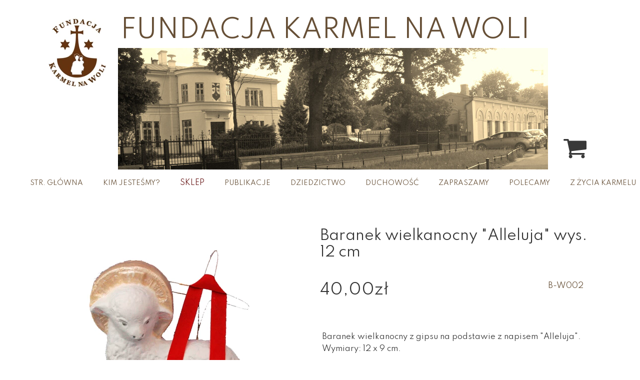

--- FILE ---
content_type: text/css
request_url: https://www.karmelnawoli.pl/files/dynamicContent/sites/xyi2xf/css/newspage_225/mgdrl7k8.css
body_size: 5180
content:
#element_1106_content{opacity: 1;background-color: rgb(71, 52, 31);background-size: auto;background-attachment: scroll;background-repeat: no-repeat;background-position: 0px 0px;border-radius: 0.0px; border: none;box-shadow: none;vertical-align: middle;horizontal-align: center;}#element_1106_content .ww_button_text{vertical-align:middle;text-align:center;}#element_1106 {z-index: 38;}#element_1107_content{opacity: 1;background-color: rgb(71, 52, 31);background-size: auto;background-attachment: scroll;background-repeat: no-repeat;background-position: 0px 0px;border-radius: 0.0px; border: none;box-shadow: none;vertical-align: middle;horizontal-align: center;}#element_1107_content .ww_button_text{vertical-align:middle;text-align:center;}#element_1107 {z-index: 37;}#element_1108_content{opacity: 1;background: none;border-radius: 0.0px; border: none;box-shadow: none;}#element_1108 {z-index: 36;}#element_1109_content{opacity: 1;background: none;border-radius: 0.0px; border: none;box-shadow: none;}#element_1109 {z-index: 35;}#element_1110_content{opacity: 1;background: none;border-radius: 0.0px; border: none;box-shadow: none;}#element_1110 {z-index: 34;}#element_1111_content{opacity: 1;background: none;border-radius: 0.0px; border: none;box-shadow: none;}#element_1111 {z-index: 33;}#element_413 {z-index: 32;}#element_237 {z-index: 31;}#element_236 {z-index: 30;}#element_197 {z-index: 29;}#element_40 {z-index: 28;}#element_1112_content{opacity: 1;background: none;border-radius: 0.0px; border: none;box-shadow: none;}#element_1112_content > *{font-weight: bold;}#element_1112 {z-index: 27;}#element_1113_content{opacity: 1;background: none;border-radius: 0.0px; border: none;box-shadow: none;}#element_1113 {z-index: 26;}#element_1114_content{opacity: 1;background-color: rgb(245, 245, 245);background-size: auto;background-attachment: scroll;background-repeat: repeat;background-position: left top;border-radius: 0.0px; border: none;box-shadow: none;}#element_1114 {z-index: 25;}#element_1115_content{opacity: 1;background: none;border-radius: 0.0px; border: none;box-shadow: none;}#element_1115 {z-index: 24;}#element_1116_content{opacity: 1;background: none;border-radius: 0.0px; border: none;box-shadow: none;}#element_1116 .feed_item{border-bottom-color: rgb(227, 227, 227);border-bottom-style: solid;border-bottom-width: 1px;}#element_1116 .feed_short{font-weight: bold;}#element_1116 .feed_pagination_elem_index_selected{background-color: rgb(2, 116, 216);color: #ffffff;}#element_1116_content .feed_pagination_box .view {display: none;}#element_1116 {z-index: 23;}#element_1117_content{opacity: 1;background: none;border-radius: 0.0px; border: none;box-shadow: none;}#element_1117_content > .news_date_format{}#element_1117 {z-index: 22;}#element_524_content{opacity: 1;background: none;border-radius: 0.0px; border: none;box-shadow: none;}#element_524 {z-index: 21;}#element_233_content{opacity: 1;background-color: rgba(255, 255, 255, 0);background-size: auto;background-attachment: scroll;background-repeat: no-repeat;background-position: 0px 0px;border-radius: 3.0px; border: none;box-shadow: none;vertical-align: middle;horizontal-align: center;}#element_233_content .ww_button_text{vertical-align:middle;text-align:center;}#element_233 {z-index: 20;}#element_436_content{opacity: 1;background-color: rgba(255, 255, 255, 0);background-size: auto;background-attachment: scroll;background-repeat: no-repeat;background-position: 0px 0px;border-radius: 3.0px; border: none;box-shadow: none;vertical-align: middle;horizontal-align: center;}#element_436_content .ww_button_text{vertical-align:middle;text-align:center;}#element_436 {z-index: 19;}#element_234_content{opacity: 1;background-color: rgba(255, 255, 255, 0);background-size: auto;background-attachment: scroll;background-repeat: no-repeat;background-position: 0px 0px;border-radius: 3.0px; border: none;box-shadow: none;vertical-align: middle;horizontal-align: center;}#element_234_content .ww_button_text{vertical-align:middle;text-align:center;}#element_234 {z-index: 18;}#element_434_content{opacity: 1;background: none;border-radius: 0.0px; border: none;box-shadow: none;}#element_434 {z-index: 17;}#element_398_content{opacity: 1;background: none;border-radius: 0.0px; border: none;box-shadow: none;}#element_398 {z-index: 16;}#element_82_content{opacity: 1;background: none;border-radius: 0.0px; border: none;box-shadow: none;}#element_82 {z-index: 15;}#element_185_content{opacity: 1;background-color: rgba(255, 255, 255, 0);background-size: auto;background-attachment: scroll;background-repeat: no-repeat;background-position: 0px 0px;border-radius: 3.0px; border: none;box-shadow: none;vertical-align: middle;horizontal-align: center;}#element_185_content .ww_button_text{vertical-align:middle;text-align:center;}#element_185 {z-index: 14;}#element_433_content{opacity: 1;background-color: rgba(222, 213, 204, 0.27);background-size: auto;background-attachment: scroll;background-repeat: no-repeat;background-position: 0px 0px;border-radius: 32.0px;border-left: 4.0px solid rgb(102, 79, 54);border-right: 4.0px solid rgb(102, 79, 54);border-top: 4.0px solid rgb(102, 79, 54);border-bottom: 4.0px solid rgb(102, 79, 54);box-shadow: none;vertical-align: middle;horizontal-align: center;}#element_433_content .ww_button_text{vertical-align:middle;text-align:center;}#element_433 {z-index: 13;}#element_396_content{opacity: 1;background-color: rgba(255, 255, 255, 0);background-size: auto;background-attachment: scroll;background-repeat: no-repeat;background-position: 0px 0px;border-radius: 3.0px; border: none;box-shadow: none;vertical-align: middle;horizontal-align: center;}#element_396_content .ww_button_text{vertical-align:middle;text-align:center;}#element_396 {z-index: 12;}#element_88_content{opacity: 1;background: none;border-radius: 0.0px; border: none;box-shadow: none;}#element_88 img{background-image:url('data:image/svg+xml,%3Csvg%20fill%3D%27rgb%2856%2C%2056%2C%2056%29%27%20id%3D%27ww-facebook%27%20version%3D%271.1%27%20xmlns%3D%27http%3A%2F%2Fwww.w3.org%2F2000%2Fsvg%27%20width%3D%27100%25%27%20height%3D%27100%25%27%20viewBox%3D%270%200%208%2014%27%3E%3Cpath%20d%3D%27M7.492%200.094v2.062h-1.227q-0.672%200-0.906%200.281t-0.234%200.844v1.477h2.289l-0.305%202.313h-1.984v5.93h-2.391v-5.93h-1.992v-2.313h1.992v-1.703q0-1.453%200.813-2.254t2.164-0.801q1.148%200%201.781%200.094z%27%3E%3C%2Fpath%3E%3C%2Fsvg%3E');}#element_88 {z-index: 11;}#element_90_content{opacity: 1;background: none;border-radius: 0.0px; border: none;box-shadow: none;}#element_90 img{background-image:url('data:image/svg+xml,%3Csvg%20fill%3D%27rgb%2856%2C%2056%2C%2056%29%27%20id%3D%27ww-youtube%27%20version%3D%271.1%27%20xmlns%3D%27http%3A%2F%2Fwww.w3.org%2F2000%2Fsvg%27%20width%3D%27100%25%27%20height%3D%27100%25%27%20viewBox%3D%270%200%2012%2014%27%3E%3Cpath%20d%3D%27M7.586%209.719v1.648q0%200.523-0.305%200.523-0.18%200-0.352-0.172v-2.352q0.172-0.172%200.352-0.172%200.305%200%200.305%200.523zM10.227%209.727v0.359h-0.703v-0.359q0-0.531%200.352-0.531t0.352%200.531zM2.68%208.023h0.836v-0.734h-2.438v0.734h0.82v4.445h0.781v-4.445zM4.93%2012.469h0.695v-3.859h-0.695v2.953q-0.234%200.328-0.445%200.328-0.141%200-0.164-0.164-0.008-0.023-0.008-0.273v-2.844h-0.695v3.055q0%200.383%200.062%200.57%200.094%200.289%200.453%200.289%200.375%200%200.797-0.477v0.422zM8.281%2011.313v-1.539q0-0.57-0.070-0.773-0.133-0.438-0.555-0.438-0.391%200-0.727%200.422v-1.695h-0.695v5.18h0.695v-0.375q0.352%200.43%200.727%200.43%200.422%200%200.555-0.43%200.070-0.211%200.070-0.781zM10.922%2011.234v-0.102h-0.711q0%200.398-0.016%200.477-0.055%200.281-0.312%200.281-0.359%200-0.359-0.539v-0.68h1.398v-0.805q0-0.617-0.211-0.906-0.305-0.398-0.828-0.398-0.531%200-0.836%200.398-0.219%200.289-0.219%200.906v1.352q0%200.617%200.227%200.906%200.305%200.398%200.844%200.398%200.563%200%200.844-0.414%200.141-0.211%200.164-0.422%200.016-0.070%200.016-0.453zM6.172%204.102v-1.641q0-0.539-0.336-0.539t-0.336%200.539v1.641q0%200.547%200.336%200.547t0.336-0.547zM11.789%209.969q0%201.828-0.203%202.734-0.109%200.461-0.453%200.773t-0.797%200.359q-1.438%200.164-4.336%200.164t-4.336-0.164q-0.453-0.047-0.801-0.359t-0.449-0.773q-0.203-0.875-0.203-2.734%200-1.828%200.203-2.734%200.109-0.461%200.453-0.773t0.805-0.367q1.43-0.156%204.328-0.156t4.336%200.156q0.453%200.055%200.801%200.367t0.449%200.773q0.203%200.875%200.203%202.734zM3.992%200h0.797l-0.945%203.117v2.117h-0.781v-2.117q-0.109-0.578-0.477-1.656-0.289-0.805-0.508-1.461h0.828l0.555%202.055zM6.883%202.602v1.367q0%200.633-0.219%200.922-0.289%200.398-0.828%200.398-0.523%200-0.82-0.398-0.219-0.297-0.219-0.922v-1.367q0-0.625%200.219-0.914%200.297-0.398%200.82-0.398%200.539%200%200.828%200.398%200.219%200.289%200.219%200.914zM9.5%201.336v3.898h-0.711v-0.43q-0.414%200.484-0.805%200.484-0.359%200-0.461-0.289-0.062-0.187-0.062-0.586v-3.078h0.711v2.867q0%200.258%200.008%200.273%200.023%200.172%200.164%200.172%200.211%200%200.445-0.336v-2.977h0.711z%27%3E%3C%2Fpath%3E%3C%2Fsvg%3E');}#element_90 {z-index: 10;}#element_394_content{opacity: 1;background-color: rgba(255, 255, 255, 0);background-size: auto;background-attachment: scroll;background-repeat: no-repeat;background-position: 0px 0px;border-radius: 3.0px; border: none;box-shadow: none;vertical-align: middle;horizontal-align: center;}#element_394_content .ww_button_text{vertical-align:middle;text-align:center;}#element_394 {z-index: 9;}#element_395_content{opacity: 1;background: none;border-radius: 0.0px; border: none;box-shadow: none;}#element_395 {z-index: 8;}#element_437_content{opacity: 1;background: none;border-radius: 0.0px; border: none;box-shadow: none;}#element_437 {z-index: 7;}#element_438_content{opacity: 1;background: none;border-radius: 35.0px;border-left: 3.0px solid rgb(102, 79, 54);border-right: 3.0px solid rgb(102, 79, 54);border-top: 3.0px solid rgb(102, 79, 54);border-bottom: 3.0px solid rgb(102, 79, 54);box-shadow: none;}#element_438 {z-index: 6;}#element_512_content{opacity: 1;background-color: rgba(255, 255, 255, 0);background-size: auto;background-attachment: scroll;background-repeat: no-repeat;background-position: 0px 0px;border-radius: 3.0px; border: none;box-shadow: none;vertical-align: middle;horizontal-align: center;}#element_512_content .ww_button_text{vertical-align:middle;text-align:center;}#element_512 {z-index: 5;}#element_43_content{opacity: 1;background-color: rgb(222, 213, 204);background-size: auto;background-attachment: scroll;background-repeat: repeat;background-position: left top;border-radius: 0.0px; border: none;box-shadow: none;}#element_43 {z-index: 4;}#element_232_content{opacity: 1;background: none;border-radius: 0.0px; border: none;box-shadow: none;}#element_232 {z-index: 3;}#element_231_content{opacity: 1;background-color: rgb(97, 97, 97);background-size: auto;background-attachment: scroll;background-repeat: repeat;background-position: left top;border-radius: 0.0px; border: none;box-shadow: none;}#element_231 {z-index: 2;}#footerGroup_pl_content{opacity: 1;background: none;border-radius: 0.0px; border: none;box-shadow: none;}#footerGroup_pl {z-index: 1;}body, body::before, #body, #container {z-index: 0;}@media (max-width: 479px){#element_413{width: 320.0px;height: 243.0px;left: 0.0px;right: auto;top: 196.0px;}#element_413_content{padding: 0px}#element_237{width: 156.0px;height: 171.0px;left: 0.0px;right: auto;top: 443.0px;}#element_237_content{padding: 0px}#element_236{width: 360.0px;height: 190.0px;left: -20.0px;right: auto;top: 0.0px;}#element_236_content{padding-left: 1.0px; padding-right: 1.0px; padding-top: 5.0px; padding-bottom: 5.0px;}#element_197{width: 46.0px;height: 49.0px;left: 183.0px;right: auto;top: 463.5px;}#element_197_content{padding: 0px}#element_40{width: 50.0px;height: 50.0px;left: 183.0px;right: auto;top: 537.0px;}#element_40_content{padding: 0px}#element_524{width: 86.0px;height: 27.0px;left: 233.5px;right: auto;top: 799.0px;}#element_524_content{padding: 0px}#element_233{width: 208.0px;height: 45.0px;left: 58.0px;right: auto;top: 69.0px;}#element_233_content{padding-left: 10.0px; padding-right: 0.0px; padding-top: 0.0px; padding-bottom: 0.0px;}#element_436{width: 263.0px;height: 45.0px;left: 34.5px;right: auto;top: 181.0px;}#element_436_content{padding-left: 10.0px; padding-right: 0.0px; padding-top: 0.0px; padding-bottom: 0.0px;}#element_234{width: 230.0px;height: 45.0px;left: 55.5px;right: auto;top: 140.0px;}#element_234_content{padding-left: 10.0px; padding-right: 0.0px; padding-top: 0.0px; padding-bottom: 0.0px;}#element_434{width: 211.0px;height: 68.0px;left: 54.5px;right: auto;top: 4.0px;}#element_434_content{padding-left: 10.0px; padding-right: 10.0px; padding-top: 10.0px; padding-bottom: 10.0px;}#element_398{width: 319.0px;height: 206.0px;left: 1.0px;right: auto;top: 226.0px;}#element_398_content{padding-left: 10.0px; padding-right: 10.0px; padding-top: 10.0px; padding-bottom: 10.0px;}#element_82{width: 211.0px;height: 48.0px;left: 39.0px;right: auto;top: 220.0px;}#element_82_content{padding-left: 10.0px; padding-right: 10.0px; padding-top: 10.0px; padding-bottom: 10.0px;}#element_185{width: 114.0px;height: 45.0px;left: 92.0px;right: auto;top: 697.0px;}#element_185_content{padding-left: 10.0px; padding-right: 0.0px; padding-top: 0.0px; padding-bottom: 0.0px;}#element_433{width: 208.0px;height: 45.0px;left: 55.5px;right: auto;top: 582.0px;}#element_433_content{padding-left: 10.0px; padding-right: 0.0px; padding-top: 0.0px; padding-bottom: 0.0px;}#element_396{width: 126.0px;height: 45.0px;left: 92.0px;right: auto;top: 786.0px;}#element_396_content{padding-left: 10.0px; padding-right: 0.0px; padding-top: 0.0px; padding-bottom: 0.0px;}#element_88{width: 30.0px;height: 30.0px;left: 92.0px;right: auto;top: 647.0px;}#element_88_content{padding: 0px}#element_90{width: 30.0px;height: 30.0px;left: 166.0px;right: auto;top: 647.0px;}#element_90_content{padding: 0px}#element_394{width: 208.0px;height: 45.0px;left: 58.5px;right: auto;top: 102.0px;}#element_394_content{padding-left: 10.0px; padding-right: 0.0px; padding-top: 0.0px; padding-bottom: 0.0px;}#element_395{width: 211.0px;height: 92.0px;left: 53.5px;right: auto;top: 183.0px;}#element_395_content{padding-left: 10.0px; padding-right: 10.0px; padding-top: 10.0px; padding-bottom: 10.0px;}#element_437{width: 211.0px;height: 48.0px;left: 75.5px;right: auto;top: 228.0px;}#element_437_content{padding-left: 10.0px; padding-right: 10.0px; padding-top: 10.0px; padding-bottom: 10.0px;}#element_438{width: 184.0px;height: 130.0px;left: 67.5px;right: auto;top: 432.0px;}#element_438_content{padding: 0px}#element_512{width: 187.0px;height: 45.0px;left: 55.0px;right: auto;top: 741.0px;}#element_512_content{padding-left: 10.0px; padding-right: 0.0px; padding-top: 0.0px; padding-bottom: 0.0px;}#element_43{width: calc(100vw - var(--vertical-scrollbar-width, 0px));height: 837.0px;left: calc(-50vw + 50% + calc(var(--vertical-scrollbar-width, 0px)/2));right: auto;top: 0.0px;}#element_43_content{padding: 0px}#element_232{width: 319.0px;height: 48.0px;left: 0.5px;right: auto;top: 837.0px;}#element_232_content{padding-left: 10.0px; padding-right: 10.0px; padding-top: 10.0px; padding-bottom: 10.0px;}#element_231{width: calc(100vw - var(--vertical-scrollbar-width, 0px));height: 70.0px;left: calc(-50vw + 50% + calc(var(--vertical-scrollbar-width, 0px)/2));right: auto;top: 834.0px;}#element_231_content{padding: 0px}#footerGroup_pl{width: calc(100vw - var(--vertical-scrollbar-width, 0px));height: 1087.0px;left: calc(-50vw + 50% + calc(var(--vertical-scrollbar-width, 0px)/2));right: auto;top: 10895.0px;}#footerGroup_pl_content{padding: 0px}#element_1106{visibility: hidden;}#element_1106{width: 250.0px;height: 55.0px;left: 55.0px;right: auto;top: 960.1368015414259px;}#element_1106_content{padding: 0px}#element_1106 .ww_button_text_wrapper{padding: 0px}#element_1107{width: 250.0px;height: 55.0px;left: 36.0px;right: auto;top: 1401.7177263969174px;}#element_1107_content{padding: 0px}#element_1107 .ww_button_text_wrapper{padding: 0px}#element_1108{visibility: hidden;}#element_1108{width: 561.0px;height: 10.0px;left: 598.6666870117188px;right: auto;top: 650.8314065510597px;}#element_1108_content{padding-left: 5.0px; padding-right: 5.0px; padding-top: 5.0px; padding-bottom: 5.0px;}#element_1109{width: calc(100vw - var(--vertical-scrollbar-width, 0px));height: 82.0px;left: calc(-50vw + 50% + calc(var(--vertical-scrollbar-width, 0px)/2));right: auto;top: 1787.2938342967245px;}#element_1109_content{padding-left: 3.0px; padding-right: 3.0px; padding-top: 5.0px; padding-bottom: 5.0px;}#element_1110{width: 317.0px;height: 106.0px;left: 3.0px;right: auto;top: 1494.0px;}#element_1110_content{padding-left: 3.0px; padding-right: 3.0px; padding-top: 5.0px; padding-bottom: 5.0px;}#element_1111{width: calc(100vw - var(--vertical-scrollbar-width, 0px));height: 34.0px;left: calc(-50vw + 50% + calc(var(--vertical-scrollbar-width, 0px)/2));right: auto;top: 957.7283236994219px;}#element_1111_content{padding-left: 5.0px; padding-right: 5.0px; padding-top: 5.0px; padding-bottom: 5.0px;}#element_1112{width: calc(100vw - var(--vertical-scrollbar-width, 0px));height: 220.0px;left: calc(-50vw + 50% + calc(var(--vertical-scrollbar-width, 0px)/2));right: auto;top: 685.0px;}#element_1112_content{padding-left: 0.0px; padding-right: 5.0px; padding-top: 10.0px; padding-bottom: 10.0px;}#element_1112_content > *{font-size: 34px;line-height: 40px;text-align: center;}#element_1113{width: 300.0px;height: 62.728323699421935px;left: 10.0px;right: auto;top: 1003.0px;}#element_1113_content{padding-left: 0.0px; padding-right: 5.0px; padding-top: 10.0px; padding-bottom: 10.0px;}#element_1114{width: 300.0px;height: 352.0px;left: 10.0px;right: auto;top: 1026.7177263969174px;}#element_1114_content{padding: 0px}#element_1115{width: calc(100vw - var(--vertical-scrollbar-width, 0px));height: 45.0px;left: calc(-50vw + 50% + calc(var(--vertical-scrollbar-width, 0px)/2));right: auto;top: 1964.602119460501px;}#element_1115_content{padding-left: 3.0px; padding-right: 3.0px; padding-top: 5.0px; padding-bottom: 5.0px;}#element_1116{width: 320.0px;height: 1118.0px;left: 0.0px;right: auto;top: 2047.602119460501px;}#element_1116_content{padding: 0px}#element_1116 .feed_item{padding-right: 20px;padding-bottom: 20px;}#element_1116 .feed_name{padding-left: 10px;padding-top: 20px;padding-right: 10px;padding-bottom: 5px;font-size: 16px;line-height: 19px;text-align: left;}#element_1116_content .shortWrapper{display: block;}#element_1116 .feed_short{padding-left: 10px;padding-top: 10px;padding-right: 10px;padding-bottom: 10px;font-size: 18px;line-height: 28px;}#element_1116 .feed_pagination_elem_index{padding-left: 5px;padding-top: 5px;padding-right: 5px;padding-bottom: 5px;}#element_1116 .feed_pagination_elem_index_selected{padding-left: 5px;padding-top: 5px;padding-right: 5px;padding-bottom: 5px;}#element_1116_content .thumbnailWrapper{display: block;}#element_1116 .feed_thumbnail_image{background-size : contain;}#element_1116 .feed_thumbnail_wrapper{width:300px;height:400px;}#element_1116 .feed_content{width: calc(320.0px - 0.0px)}#element_1116 .feed_item{width: calc((calc(320.0px - 0.0px) - 0px)/1);}#element_1116 .feed_content > .feed_item:nth-child(n){margin-top: 5px;}#element_1116 .feed_content > .feed_item:nth-child(-n + 1){margin-top: 0;}#element_1116 .feed_content > .feed_item:nth-child(3){display: none;}#element_1116 .feed_content > .feed_item:nth-child(4){display: none;}#element_1117{visibility: hidden;}#element_1117{width: 1200.0px;height: 30.0px;left: 0.0px;right: auto;top: 317.0px;}#element_1117_content{padding-left: 10.0px; padding-right: 10.0px; padding-top: 10.0px; padding-bottom: 10.0px;}#element_1117_content > .news_date_format{text-align: left;}#element_524{width: 86.0px;height: 27.0px;left: 233.5px;right: auto;top: 799.0px;}#element_524_content{padding: 0px}#element_233{width: 208.0px;height: 45.0px;left: 58.0px;right: auto;top: 69.0px;}#element_233_content{padding-left: 10.0px; padding-right: 0.0px; padding-top: 0.0px; padding-bottom: 0.0px;}#element_233 .ww_button_text_wrapper{padding-left: 10.0px; padding-right: 0.0px; padding-top: 0.0px; padding-bottom: 0.0px;}#element_436{width: 263.0px;height: 45.0px;left: 34.5px;right: auto;top: 181.0px;}#element_436_content{padding-left: 10.0px; padding-right: 0.0px; padding-top: 0.0px; padding-bottom: 0.0px;}#element_436 .ww_button_text_wrapper{padding-left: 10.0px; padding-right: 0.0px; padding-top: 0.0px; padding-bottom: 0.0px;}#element_234{width: 230.0px;height: 45.0px;left: 55.5px;right: auto;top: 140.0px;}#element_234_content{padding-left: 10.0px; padding-right: 0.0px; padding-top: 0.0px; padding-bottom: 0.0px;}#element_234 .ww_button_text_wrapper{padding-left: 10.0px; padding-right: 0.0px; padding-top: 0.0px; padding-bottom: 0.0px;}#element_434{width: 211.0px;height: 68.0px;left: 54.5px;right: auto;top: 4.0px;}#element_434_content{padding-left: 10.0px; padding-right: 10.0px; padding-top: 10.0px; padding-bottom: 10.0px;}#element_398{width: 319.0px;height: 206.0px;left: 1.0px;right: auto;top: 226.0px;}#element_398_content{padding-left: 10.0px; padding-right: 10.0px; padding-top: 10.0px; padding-bottom: 10.0px;}#element_82{visibility: hidden;}#element_82{width: 211.0px;height: 48.0px;left: 39.0px;right: auto;top: 220.0px;}#element_82_content{padding-left: 10.0px; padding-right: 10.0px; padding-top: 10.0px; padding-bottom: 10.0px;}#element_185{width: 114.0px;height: 45.0px;left: 92.0px;right: auto;top: 697.0px;}#element_185_content{padding-left: 10.0px; padding-right: 0.0px; padding-top: 0.0px; padding-bottom: 0.0px;}#element_185 .ww_button_text_wrapper{padding-left: 10.0px; padding-right: 0.0px; padding-top: 0.0px; padding-bottom: 0.0px;}#element_433{width: 208.0px;height: 45.0px;left: 55.5px;right: auto;top: 582.0px;}#element_433_content{padding-left: 10.0px; padding-right: 0.0px; padding-top: 0.0px; padding-bottom: 0.0px;}#element_433 .ww_button_text_wrapper{padding-left: 10.0px; padding-right: 0.0px; padding-top: 0.0px; padding-bottom: 0.0px;}#element_396{width: 126.0px;height: 45.0px;left: 92.0px;right: auto;top: 786.0px;}#element_396_content{padding-left: 10.0px; padding-right: 0.0px; padding-top: 0.0px; padding-bottom: 0.0px;}#element_396 .ww_button_text_wrapper{padding-left: 10.0px; padding-right: 0.0px; padding-top: 0.0px; padding-bottom: 0.0px;}#element_88{width: 30.0px;height: 30.0px;left: 92.0px;right: auto;top: 647.0px;}#element_88_content{padding: 0px}#element_88 img{background-size: contain;background-position: 50% 50%;}#element_90{width: 30.0px;height: 30.0px;left: 166.0px;right: auto;top: 647.0px;}#element_90_content{padding: 0px}#element_90 img{background-size: contain;background-position: 50% 50%;}#element_394{visibility: hidden;}#element_394{width: 208.0px;height: 45.0px;left: 58.5px;right: auto;top: 102.0px;}#element_394_content{padding-left: 10.0px; padding-right: 0.0px; padding-top: 0.0px; padding-bottom: 0.0px;}#element_394 .ww_button_text_wrapper{padding-left: 10.0px; padding-right: 0.0px; padding-top: 0.0px; padding-bottom: 0.0px;}#element_395{visibility: hidden;}#element_395{width: 211.0px;height: 92.0px;left: 53.5px;right: auto;top: 183.0px;}#element_395_content{padding-left: 10.0px; padding-right: 10.0px; padding-top: 10.0px; padding-bottom: 10.0px;}#element_437{visibility: hidden;}#element_437{width: 211.0px;height: 48.0px;left: 75.5px;right: auto;top: 228.0px;}#element_437_content{padding-left: 10.0px; padding-right: 10.0px; padding-top: 10.0px; padding-bottom: 10.0px;}#element_438{width: 184.0px;height: 130.0px;left: 67.5px;right: auto;top: 432.0px;}#element_438_content{padding: 0px}#element_512{width: 187.0px;height: 45.0px;left: 55.0px;right: auto;top: 741.0px;}#element_512_content{padding-left: 10.0px; padding-right: 0.0px; padding-top: 0.0px; padding-bottom: 0.0px;}#element_512 .ww_button_text_wrapper{padding-left: 10.0px; padding-right: 0.0px; padding-top: 0.0px; padding-bottom: 0.0px;}#element_43{width: calc(100vw - var(--vertical-scrollbar-width, 0px));height: 837.0px;left: calc(-50vw + 50% + calc(var(--vertical-scrollbar-width, 0px)/2));right: auto;top: 0.0px;}#element_43_content{padding: 0px}#element_232{width: 319.0px;height: 48.0px;left: 0.5px;right: auto;top: 837.0px;}#element_232_content{padding-left: 10.0px; padding-right: 10.0px; padding-top: 10.0px; padding-bottom: 10.0px;}#element_231{width: calc(100vw - var(--vertical-scrollbar-width, 0px));height: 70.0px;left: calc(-50vw + 50% + calc(var(--vertical-scrollbar-width, 0px)/2));right: auto;top: 834.0px;}#element_231_content{padding: 0px}#footerGroup_pl{width: calc(100vw - var(--vertical-scrollbar-width, 0px));height: 1087.0px;left: calc(-50vw + 50% + calc(var(--vertical-scrollbar-width, 0px)/2));right: auto;top: 0.0px;}#footerGroup_pl_content{padding: 0px}}@media (max-width: 767px) and (min-width: 480px){#element_413{width: calc(100vw - var(--vertical-scrollbar-width, 0px));height: 243.0px;left: calc(-50vw + 50% + calc(var(--vertical-scrollbar-width, 0px)/2));right: auto;top: 200.0px;}#element_413_content{padding: 0px}#element_237{width: 156.0px;height: 171.0px;left: 0.0px;right: auto;top: 10.0px;}#element_237_content{padding: 0px}#element_236{width: calc(100vw - var(--vertical-scrollbar-width, 0px));height: 190.0px;left: calc(-50vw + 50% + calc(var(--vertical-scrollbar-width, 0px)/2));right: auto;top: 10.0px;}#element_236_content{padding-left: 2.0px; padding-right: 2.0px; padding-top: 5.0px; padding-bottom: 5.0px;}#element_197{width: 46.0px;height: 49.0px;left: 308.0px;right: auto;top: 462.5px;}#element_197_content{padding: 0px}#element_40{width: 50.0px;height: 50.0px;left: 410.0px;right: auto;top: 462.0px;}#element_40_content{padding: 0px}#element_524{width: 86.0px;height: 27.0px;left: 376.0px;right: auto;top: 465.0px;}#element_524_content{padding: 0px}#element_233{width: 208.0px;height: 45.0px;left: 264.0px;right: auto;top: 14.0px;}#element_233_content{padding-left: 10.0px; padding-right: 0.0px; padding-top: 0.0px; padding-bottom: 0.0px;}#element_436{width: 294.0px;height: 45.0px;left: 204.0px;right: auto;top: 117.0px;}#element_436_content{padding-left: 10.0px; padding-right: 0.0px; padding-top: 0.0px; padding-bottom: 0.0px;}#element_234{width: 257.0px;height: 45.0px;left: 215.0px;right: auto;top: 69.0px;}#element_234_content{padding-left: 10.0px; padding-right: 0.0px; padding-top: 0.0px; padding-bottom: 0.0px;}#element_434{width: 211.0px;height: 68.0px;left: 28.0px;right: auto;top: 9.0px;}#element_434_content{padding-left: 10.0px; padding-right: 10.0px; padding-top: 10.0px; padding-bottom: 10.0px;}#element_398{width: 211.0px;height: 237.0px;left: 5.0px;right: auto;top: 75.0px;}#element_398_content{padding-left: 10.0px; padding-right: 10.0px; padding-top: 10.0px; padding-bottom: 10.0px;}#element_82{width: 211.0px;height: 48.0px;left: 23.0px;right: auto;top: 370.0px;}#element_82_content{padding-left: 10.0px; padding-right: 10.0px; padding-top: 10.0px; padding-bottom: 10.0px;}#element_185{width: 115.0px;height: 45.0px;left: 222.0px;right: auto;top: 410.0px;}#element_185_content{padding-left: 10.0px; padding-right: 0.0px; padding-top: 0.0px; padding-bottom: 0.0px;}#element_433{width: 208.0px;height: 45.0px;left: 245.5px;right: auto;top: 192.0px;}#element_433_content{padding-left: 10.0px; padding-right: 0.0px; padding-top: 0.0px; padding-bottom: 0.0px;}#element_396{width: 77.0px;height: 45.0px;left: 375.5px;right: auto;top: 410.0px;}#element_396_content{padding-left: 10.0px; padding-right: 0.0px; padding-top: 0.0px; padding-bottom: 0.0px;}#element_88{width: 30.0px;height: 30.0px;left: 186.0px;right: auto;top: 465.0px;}#element_88_content{padding: 0px}#element_90{width: 30.0px;height: 30.0px;left: 249.0px;right: auto;top: 465.0px;}#element_90_content{padding: 0px}#element_394{width: 208.0px;height: 45.0px;left: 239.5px;right: auto;top: 28.0px;}#element_394_content{padding-left: 10.0px; padding-right: 0.0px; padding-top: 0.0px; padding-bottom: 0.0px;}#element_395{width: 211.0px;height: 92.0px;left: 264.0px;right: auto;top: 67.0px;}#element_395_content{padding-left: 10.0px; padding-right: 10.0px; padding-top: 10.0px; padding-bottom: 10.0px;}#element_437{width: 211.0px;height: 48.0px;left: 264.0px;right: auto;top: 67.0px;}#element_437_content{padding-left: 10.0px; padding-right: 10.0px; padding-top: 10.0px; padding-bottom: 10.0px;}#element_438{width: 184.0px;height: 130.0px;left: 245.0px;right: auto;top: 255.0px;}#element_438_content{padding: 0px}#element_512{width: 208.0px;height: 45.0px;left: -7.5px;right: auto;top: 410.0px;}#element_512_content{padding-left: 10.0px; padding-right: 0.0px; padding-top: 0.0px; padding-bottom: 0.0px;}#element_43{width: calc(100vw - var(--vertical-scrollbar-width, 0px));height: 540.0px;left: calc(-50vw + 50% + calc(var(--vertical-scrollbar-width, 0px)/2));right: auto;top: 0.0px;}#element_43_content{padding: 0px}#element_232{width: 479.0px;height: 35.0px;left: 0.5px;right: auto;top: 542.0px;}#element_232_content{padding-left: 10.0px; padding-right: 10.0px; padding-top: 10.0px; padding-bottom: 10.0px;}#element_231{width: calc(100vw - var(--vertical-scrollbar-width, 0px));height: 37.0px;left: calc(-50vw + 50% + calc(var(--vertical-scrollbar-width, 0px)/2));right: auto;top: 540.0px;}#element_231_content{padding: 0px}#footerGroup_pl{width: calc(100vw - var(--vertical-scrollbar-width, 0px));height: 873.0px;left: calc(-50vw + 50% + calc(var(--vertical-scrollbar-width, 0px)/2));right: auto;top: 10727.0px;}#footerGroup_pl_content{padding: 0px}#element_1106{visibility: hidden;}#element_1106{width: 250.0px;height: 55.0px;left: 136.0px;right: auto;top: 774.1368015414259px;}#element_1106_content{padding: 0px}#element_1106 .ww_button_text_wrapper{padding: 0px}#element_1107{width: 250.0px;height: 55.0px;left: 115.0px;right: auto;top: 1484.7177263969172px;}#element_1107_content{padding: 0px}#element_1107 .ww_button_text_wrapper{padding: 0px}#element_1108{visibility: hidden;}#element_1108{width: 561.0px;height: 10.0px;left: 598.6666870117188px;right: auto;top: 650.8314065510597px;}#element_1108_content{padding-left: 5.0px; padding-right: 5.0px; padding-top: 5.0px; padding-bottom: 5.0px;}#element_1109{width: calc(100vw - var(--vertical-scrollbar-width, 0px));height: 82.0px;left: calc(-50vw + 50% + calc(var(--vertical-scrollbar-width, 0px)/2));right: auto;top: 1808.2938342967245px;}#element_1109_content{padding-left: 4.0px; padding-right: 4.0px; padding-top: 5.0px; padding-bottom: 5.0px;}#element_1110{width: 469.0px;height: 82.0px;left: 6.0px;right: auto;top: 1602.0px;}#element_1110_content{padding-left: 4.0px; padding-right: 4.0px; padding-top: 5.0px; padding-bottom: 5.0px;}#element_1111{width: calc(100vw - var(--vertical-scrollbar-width, 0px));height: 34.0px;left: calc(-50vw + 50% + calc(var(--vertical-scrollbar-width, 0px)/2));right: auto;top: 816.7283236994219px;}#element_1111_content{padding-left: 5.0px; padding-right: 5.0px; padding-top: 5.0px; padding-bottom: 5.0px;}#element_1112{width: 483.0px;height: 140.0px;left: 0.0px;right: auto;top: 592.0px;}#element_1112_content{padding-left: 0.0px; padding-right: 8.0px; padding-top: 10.0px; padding-bottom: 10.0px;}#element_1112_content > *{font-size: 34px;line-height: 40px;text-align: center;}#element_1113{width: 460.0px;height: 62.728323699421935px;left: 10.0px;right: auto;top: 812.0px;}#element_1113_content{padding-left: 0.0px; padding-right: 8.0px; padding-top: 10.0px; padding-bottom: 10.0px;}#element_1114{width: 460.0px;height: 552.0px;left: 10.0px;right: auto;top: 892.7177263969172px;}#element_1114_content{padding: 0px}#element_1115{width: calc(100vw - var(--vertical-scrollbar-width, 0px));height: 45.0px;left: calc(-50vw + 50% + calc(var(--vertical-scrollbar-width, 0px)/2));right: auto;top: 1959.602119460501px;}#element_1115_content{padding-left: 4.0px; padding-right: 4.0px; padding-top: 5.0px; padding-bottom: 5.0px;}#element_1116{width: 480.0px;height: 1083.0px;left: 0.0px;right: auto;top: 2042.602119460501px;}#element_1116_content{padding: 0px}#element_1116 .feed_item{padding-right: 20px;padding-bottom: 20px;}#element_1116 .feed_name{padding-left: 10px;padding-top: 20px;padding-right: 10px;padding-bottom: 5px;font-size: 16px;line-height: 19px;text-align: left;}#element_1116_content .shortWrapper{display: block;}#element_1116 .feed_short{padding-left: 10px;padding-top: 10px;padding-right: 10px;padding-bottom: 10px;font-size: 18px;line-height: 28px;}#element_1116 .feed_pagination_elem_index{padding-left: 5px;padding-top: 5px;padding-right: 5px;padding-bottom: 5px;}#element_1116 .feed_pagination_elem_index_selected{padding-left: 5px;padding-top: 5px;padding-right: 5px;padding-bottom: 5px;}#element_1116_content .thumbnailWrapper{display: block;}#element_1116 .feed_thumbnail_image{background-size : contain;}#element_1116 .feed_thumbnail_wrapper{width:460px;height:400px;}#element_1116 .feed_content{width: calc(480.0px - 0.0px)}#element_1116 .feed_item{width: calc((calc(480.0px - 0.0px) - 0px)/1);}#element_1116 .feed_content > .feed_item:nth-child(n){margin-top: 8px;}#element_1116 .feed_content > .feed_item:nth-child(-n + 1){margin-top: 0;}#element_1116 .feed_content > .feed_item:nth-child(3){display: none;}#element_1116 .feed_content > .feed_item:nth-child(4){display: none;}#element_1117{visibility: hidden;}#element_1117{width: 1200.0px;height: 30.0px;left: 0.0px;right: auto;top: 317.0px;}#element_1117_content{padding-left: 10.0px; padding-right: 10.0px; padding-top: 10.0px; padding-bottom: 10.0px;}#element_1117_content > .news_date_format{text-align: left;}#element_524{width: 86.0px;height: 27.0px;left: 376.0px;right: auto;top: 465.0px;}#element_524_content{padding: 0px}#element_233{width: 208.0px;height: 45.0px;left: 264.0px;right: auto;top: 14.0px;}#element_233_content{padding-left: 10.0px; padding-right: 0.0px; padding-top: 0.0px; padding-bottom: 0.0px;}#element_233 .ww_button_text_wrapper{padding-left: 10.0px; padding-right: 0.0px; padding-top: 0.0px; padding-bottom: 0.0px;}#element_436{width: 294.0px;height: 45.0px;left: 204.0px;right: auto;top: 117.0px;}#element_436_content{padding-left: 10.0px; padding-right: 0.0px; padding-top: 0.0px; padding-bottom: 0.0px;}#element_436 .ww_button_text_wrapper{padding-left: 10.0px; padding-right: 0.0px; padding-top: 0.0px; padding-bottom: 0.0px;}#element_234{width: 257.0px;height: 45.0px;left: 215.0px;right: auto;top: 69.0px;}#element_234_content{padding-left: 10.0px; padding-right: 0.0px; padding-top: 0.0px; padding-bottom: 0.0px;}#element_234 .ww_button_text_wrapper{padding-left: 10.0px; padding-right: 0.0px; padding-top: 0.0px; padding-bottom: 0.0px;}#element_434{width: 211.0px;height: 68.0px;left: 28.0px;right: auto;top: 9.0px;}#element_434_content{padding-left: 10.0px; padding-right: 10.0px; padding-top: 10.0px; padding-bottom: 10.0px;}#element_398{width: 211.0px;height: 237.0px;left: 5.0px;right: auto;top: 75.0px;}#element_398_content{padding-left: 10.0px; padding-right: 10.0px; padding-top: 10.0px; padding-bottom: 10.0px;}#element_82{visibility: hidden;}#element_82{width: 211.0px;height: 48.0px;left: 23.0px;right: auto;top: 370.0px;}#element_82_content{padding-left: 10.0px; padding-right: 10.0px; padding-top: 10.0px; padding-bottom: 10.0px;}#element_185{width: 115.0px;height: 45.0px;left: 222.0px;right: auto;top: 410.0px;}#element_185_content{padding-left: 10.0px; padding-right: 0.0px; padding-top: 0.0px; padding-bottom: 0.0px;}#element_185 .ww_button_text_wrapper{padding-left: 10.0px; padding-right: 0.0px; padding-top: 0.0px; padding-bottom: 0.0px;}#element_433{width: 208.0px;height: 45.0px;left: 245.5px;right: auto;top: 192.0px;}#element_433_content{padding-left: 10.0px; padding-right: 0.0px; padding-top: 0.0px; padding-bottom: 0.0px;}#element_433 .ww_button_text_wrapper{padding-left: 10.0px; padding-right: 0.0px; padding-top: 0.0px; padding-bottom: 0.0px;}#element_396{width: 77.0px;height: 45.0px;left: 375.5px;right: auto;top: 410.0px;}#element_396_content{padding-left: 10.0px; padding-right: 0.0px; padding-top: 0.0px; padding-bottom: 0.0px;}#element_396 .ww_button_text_wrapper{padding-left: 10.0px; padding-right: 0.0px; padding-top: 0.0px; padding-bottom: 0.0px;}#element_88{width: 30.0px;height: 30.0px;left: 186.0px;right: auto;top: 465.0px;}#element_88_content{padding: 0px}#element_88 img{background-size: contain;background-position: 50% 50%;}#element_90{width: 30.0px;height: 30.0px;left: 249.0px;right: auto;top: 465.0px;}#element_90_content{padding: 0px}#element_90 img{background-size: contain;background-position: 50% 50%;}#element_394{visibility: hidden;}#element_394{width: 208.0px;height: 45.0px;left: 239.5px;right: auto;top: 28.0px;}#element_394_content{padding-left: 10.0px; padding-right: 0.0px; padding-top: 0.0px; padding-bottom: 0.0px;}#element_394 .ww_button_text_wrapper{padding-left: 10.0px; padding-right: 0.0px; padding-top: 0.0px; padding-bottom: 0.0px;}#element_395{visibility: hidden;}#element_395{width: 211.0px;height: 92.0px;left: 264.0px;right: auto;top: 67.0px;}#element_395_content{padding-left: 10.0px; padding-right: 10.0px; padding-top: 10.0px; padding-bottom: 10.0px;}#element_437{visibility: hidden;}#element_437{width: 211.0px;height: 48.0px;left: 264.0px;right: auto;top: 67.0px;}#element_437_content{padding-left: 10.0px; padding-right: 10.0px; padding-top: 10.0px; padding-bottom: 10.0px;}#element_438{width: 184.0px;height: 130.0px;left: 245.0px;right: auto;top: 255.0px;}#element_438_content{padding: 0px}#element_512{width: 208.0px;height: 45.0px;left: -7.5px;right: auto;top: 410.0px;}#element_512_content{padding-left: 10.0px; padding-right: 0.0px; padding-top: 0.0px; padding-bottom: 0.0px;}#element_512 .ww_button_text_wrapper{padding-left: 10.0px; padding-right: 0.0px; padding-top: 0.0px; padding-bottom: 0.0px;}#element_43{width: calc(100vw - var(--vertical-scrollbar-width, 0px));height: 540.0px;left: calc(-50vw + 50% + calc(var(--vertical-scrollbar-width, 0px)/2));right: auto;top: 0.0px;}#element_43_content{padding: 0px}#element_232{width: 479.0px;height: 35.0px;left: 0.5px;right: auto;top: 542.0px;}#element_232_content{padding-left: 10.0px; padding-right: 10.0px; padding-top: 10.0px; padding-bottom: 10.0px;}#element_231{width: calc(100vw - var(--vertical-scrollbar-width, 0px));height: 37.0px;left: calc(-50vw + 50% + calc(var(--vertical-scrollbar-width, 0px)/2));right: auto;top: 540.0px;}#element_231_content{padding: 0px}#footerGroup_pl{width: calc(100vw - var(--vertical-scrollbar-width, 0px));height: 873.0px;left: calc(-50vw + 50% + calc(var(--vertical-scrollbar-width, 0px)/2));right: auto;top: 0.0px;}#footerGroup_pl_content{padding: 0px}}@media (max-width: 1199px) and (min-width: 768px){#element_413{width: calc(100vw - var(--vertical-scrollbar-width, 0px));height: 243.0px;left: calc(-50vw + 50% + calc(var(--vertical-scrollbar-width, 0px)/2));right: auto;top: 171.0px;}#element_413_content{padding: 0px}#element_237{width: 156.0px;height: 171.0px;left: 0.0px;right: auto;top: 0.0px;}#element_237_content{padding: 0px}#element_236{width: calc(100vw - var(--vertical-scrollbar-width, 0px));height: 130.0px;left: calc(-50vw + 50% + calc(var(--vertical-scrollbar-width, 0px)/2));right: auto;top: 16.0px;}#element_236_content{padding-left: 4.0px; padding-right: 4.0px; padding-top: 5.0px; padding-bottom: 5.0px;}#element_197{width: 46.0px;height: 49.0px;left: 622.0px;right: auto;top: 85.5px;}#element_197_content{padding: 0px}#element_40{width: 50.0px;height: 50.0px;left: 692.0px;right: auto;top: 85.0px;}#element_40_content{padding: 0px}#element_524{width: 86.0px;height: 27.0px;left: 675.5008392333984px;right: auto;top: 408.0px;}#element_524_content{padding: 0px}#element_233{width: 197.0px;height: 45.0px;left: 210.5px;right: auto;top: 128.0px;}#element_233_content{padding-left: 10.0px; padding-right: 0.0px; padding-top: 0.0px; padding-bottom: 0.0px;}#element_436{width: 279.0px;height: 45.0px;left: 484.0px;right: auto;top: 71.0px;}#element_436_content{padding-left: 10.0px; padding-right: 0.0px; padding-top: 0.0px; padding-bottom: 0.0px;}#element_234{width: 271.0px;height: 45.0px;left: 204.0px;right: auto;top: 71.0px;}#element_234_content{padding-left: 10.0px; padding-right: 0.0px; padding-top: 0.0px; padding-bottom: 0.0px;}#element_434{width: 211.0px;height: 68.0px;left: 0.0px;right: auto;top: 71.0px;}#element_434_content{padding-left: 10.0px; padding-right: 10.0px; padding-top: 10.0px; padding-bottom: 10.0px;}#element_398{width: 211.0px;height: 188.0px;left: 0.0px;right: auto;top: 163.0px;}#element_398_content{padding-left: 10.0px; padding-right: 10.0px; padding-top: 10.0px; padding-bottom: 10.0px;}#element_82{width: 211.0px;height: 48.0px;left: 507.0px;right: auto;top: 11.0px;}#element_82_content{padding-left: 10.0px; padding-right: 10.0px; padding-top: 10.0px; padding-bottom: 10.0px;}#element_185{width: 208.0px;height: 45.0px;left: 542.5px;right: auto;top: 243.0px;}#element_185_content{padding-left: 10.0px; padding-right: 0.0px; padding-top: 0.0px; padding-bottom: 0.0px;}#element_433{width: 164.0px;height: 45.0px;left: 237.0px;right: auto;top: 232.0px;}#element_433_content{padding-left: 10.0px; padding-right: 0.0px; padding-top: 0.0px; padding-bottom: 0.0px;}#element_396{width: 208.0px;height: 45.0px;left: 544.5px;right: auto;top: 351.0px;}#element_396_content{padding-left: 10.0px; padding-right: 0.0px; padding-top: 0.0px; padding-bottom: 0.0px;}#element_88{width: 30.0px;height: 30.0px;left: 257.0px;right: auto;top: 185.0px;}#element_88_content{padding: 0px}#element_90{width: 30.0px;height: 30.0px;left: 324.0px;right: auto;top: 185.0px;}#element_90_content{padding: 0px}#element_394{width: 197.0px;height: 45.0px;left: 524.5px;right: auto;top: 128.0px;}#element_394_content{padding-left: 10.0px; padding-right: 0.0px; padding-top: 0.0px; padding-bottom: 0.0px;}#element_395{width: 475.0px;height: 44.0px;left: 0.0px;right: auto;top: 11.0px;}#element_395_content{padding-left: 10.0px; padding-right: 10.0px; padding-top: 10.0px; padding-bottom: 10.0px;}#element_437{width: 211.0px;height: 48.0px;left: 273.0px;right: auto;top: 294.0px;}#element_437_content{padding-left: 10.0px; padding-right: 10.0px; padding-top: 10.0px; padding-bottom: 10.0px;}#element_438{width: 184.0px;height: 130.0px;left: 222.5004425048828px;right: auto;top: 297.0px;}#element_438_content{padding: 0px}#element_512{width: 208.0px;height: 45.0px;left: 543.5px;right: auto;top: 297.0px;}#element_512_content{padding-left: 10.0px; padding-right: 0.0px; padding-top: 0.0px; padding-bottom: 0.0px;}#element_43{width: calc(100vw - var(--vertical-scrollbar-width, 0px));height: 449.0px;left: calc(-50vw + 50% + calc(var(--vertical-scrollbar-width, 0px)/2));right: auto;top: 0.0px;}#element_43_content{padding: 0px}#element_232{width: 582.0px;height: 34.0px;left: 94.5px;right: auto;top: 452.0px;}#element_232_content{padding-left: 10.0px; padding-right: 10.0px; padding-top: 10.0px; padding-bottom: 10.0px;}#element_231{width: calc(100vw - var(--vertical-scrollbar-width, 0px));height: 37.0px;left: calc(-50vw + 50% + calc(var(--vertical-scrollbar-width, 0px)/2));right: auto;top: 449.0px;}#element_231_content{padding: 0px}#footerGroup_pl{width: calc(100vw - var(--vertical-scrollbar-width, 0px));height: 681.0px;left: calc(-50vw + 50% + calc(var(--vertical-scrollbar-width, 0px)/2));right: auto;top: 9156.0px;}#footerGroup_pl_content{padding: 0px}#element_1106{visibility: hidden;}#element_1106{width: 250.0px;height: 55.0px;left: 396.0px;right: auto;top: 458.13680154142594px;}#element_1106_content{padding: 0px}#element_1106 .ww_button_text_wrapper{padding: 0px}#element_1107{width: 250.0px;height: 55.0px;left: 248.0px;right: auto;top: 1364.7177263969172px;}#element_1107_content{padding: 0px}#element_1107 .ww_button_text_wrapper{padding: 0px}#element_1108{visibility: hidden;}#element_1108{width: 561.0px;height: 10.0px;left: 598.6666870117188px;right: auto;top: 650.8314065510597px;}#element_1108_content{padding-left: 5.0px; padding-right: 5.0px; padding-top: 5.0px; padding-bottom: 5.0px;}#element_1109{width: 432.0px;height: 82.0px;left: 163.0px;right: auto;top: 1590.0px;}#element_1109_content{padding-left: 5.0px; padding-right: 5.0px; padding-top: 5.0px; padding-bottom: 5.0px;}#element_1110{width: 737.0px;height: 82.0px;left: 0.0px;right: auto;top: 1440.0px;}#element_1110_content{padding-left: 5.0px; padding-right: 5.0px; padding-top: 5.0px; padding-bottom: 5.0px;}#element_1111{width: 176.0px;height: 34.0px;left: 291.0px;right: auto;top: 690.0px;}#element_1111_content{padding-left: 5.0px; padding-right: 5.0px; padding-top: 5.0px; padding-bottom: 5.0px;}#element_1112{width: calc(100vw - var(--vertical-scrollbar-width, 0px));height: 100.0px;left: calc(-50vw + 50% + calc(var(--vertical-scrollbar-width, 0px)/2));right: auto;top: 460.0px;}#element_1112_content{padding-left: 0.0px; padding-right: 10.0px; padding-top: 10.0px; padding-bottom: 10.0px;}#element_1112_content > *{font-size: 34px;line-height: 40px;text-align: center;}#element_1113{width: 333.0px;height: 62.0px;left: 218.0px;right: auto;top: 639.0px;}#element_1113_content{padding-left: 0.0px; padding-right: 10.0px; padding-top: 10.0px; padding-bottom: 10.0px;}#element_1114{width: 480.0px;height: 552.0px;left: 139.0px;right: auto;top: 762.7177263969172px;}#element_1114_content{padding: 0px}#element_1115{width: calc(100vw - var(--vertical-scrollbar-width, 0px));height: 45.0px;left: calc(-50vw + 50% + calc(var(--vertical-scrollbar-width, 0px)/2));right: auto;top: 1723.6021194605012px;}#element_1115_content{padding-left: 5.0px; padding-right: 5.0px; padding-top: 5.0px; padding-bottom: 5.0px;}#element_1116{width: 793.0px;height: 562.0px;left: -10.0px;right: auto;top: 1807.0px;}#element_1116_content{padding: 0px}#element_1116 .feed_item{padding-right: 20px;padding-bottom: 20px;}#element_1116 .feed_name{padding-left: 10px;padding-top: 20px;padding-right: 10px;padding-bottom: 5px;font-size: 16px;line-height: 19px;text-align: left;}#element_1116_content .shortWrapper{display: block;}#element_1116 .feed_short{padding-left: 10px;padding-top: 10px;padding-right: 10px;padding-bottom: 10px;font-size: 18px;line-height: 28px;}#element_1116 .feed_pagination_elem_index{padding-left: 5px;padding-top: 5px;padding-right: 5px;padding-bottom: 5px;}#element_1116 .feed_pagination_elem_index_selected{padding-left: 5px;padding-top: 5px;padding-right: 5px;padding-bottom: 5px;}#element_1116_content .thumbnailWrapper{display: block;}#element_1116 .feed_thumbnail_image{background-size : contain;}#element_1116 .feed_thumbnail_wrapper{width:374px;height:400px;}#element_1116 .feed_content{width: calc(751.0px - 0.0px)}#element_1116 .feed_item{width: calc((calc(751.0px - 0.0px) - 5px)/2);}#element_1116 .feed_content > .feed_item:nth-child(n){margin-top: 12px;}#element_1116 .feed_content > .feed_item:nth-child(-n + 2){margin-top: 0;}#element_1116 .feed_content > .feed_item:nth-child(n){margin-left: 5px;}#element_1116 .feed_content > .feed_item:nth-child(2n + 1){margin-left: 0;}#element_1116 .feed_content > .feed_item:nth-child(3){display: none;}#element_1116 .feed_content > .feed_item:nth-child(4){display: none;}#element_1117{visibility: hidden;}#element_1117{width: 1200.0px;height: 30.0px;left: 0.0px;right: auto;top: 317.0px;}#element_1117_content{padding-left: 10.0px; padding-right: 10.0px; padding-top: 10.0px; padding-bottom: 10.0px;}#element_1117_content > .news_date_format{text-align: left;}#element_524{width: 86.0px;height: 27.0px;left: 675.5008392333984px;right: auto;top: 408.0px;}#element_524_content{padding: 0px}#element_233{width: 197.0px;height: 45.0px;left: 210.5px;right: auto;top: 128.0px;}#element_233_content{padding-left: 10.0px; padding-right: 0.0px; padding-top: 0.0px; padding-bottom: 0.0px;}#element_233 .ww_button_text_wrapper{padding-left: 10.0px; padding-right: 0.0px; padding-top: 0.0px; padding-bottom: 0.0px;}#element_436{width: 279.0px;height: 45.0px;left: 484.0px;right: auto;top: 71.0px;}#element_436_content{padding-left: 10.0px; padding-right: 0.0px; padding-top: 0.0px; padding-bottom: 0.0px;}#element_436 .ww_button_text_wrapper{padding-left: 10.0px; padding-right: 0.0px; padding-top: 0.0px; padding-bottom: 0.0px;}#element_234{width: 271.0px;height: 45.0px;left: 204.0px;right: auto;top: 71.0px;}#element_234_content{padding-left: 10.0px; padding-right: 0.0px; padding-top: 0.0px; padding-bottom: 0.0px;}#element_234 .ww_button_text_wrapper{padding-left: 10.0px; padding-right: 0.0px; padding-top: 0.0px; padding-bottom: 0.0px;}#element_434{width: 211.0px;height: 68.0px;left: 0.0px;right: auto;top: 71.0px;}#element_434_content{padding-left: 10.0px; padding-right: 10.0px; padding-top: 10.0px; padding-bottom: 10.0px;}#element_398{width: 211.0px;height: 188.0px;left: 0.0px;right: auto;top: 163.0px;}#element_398_content{padding-left: 10.0px; padding-right: 10.0px; padding-top: 10.0px; padding-bottom: 10.0px;}#element_82{width: 211.0px;height: 48.0px;left: 507.0px;right: auto;top: 11.0px;}#element_82_content{padding-left: 10.0px; padding-right: 10.0px; padding-top: 10.0px; padding-bottom: 10.0px;}#element_185{width: 208.0px;height: 45.0px;left: 542.5px;right: auto;top: 243.0px;}#element_185_content{padding-left: 10.0px; padding-right: 0.0px; padding-top: 0.0px; padding-bottom: 0.0px;}#element_185 .ww_button_text_wrapper{padding-left: 10.0px; padding-right: 0.0px; padding-top: 0.0px; padding-bottom: 0.0px;}#element_433{width: 164.0px;height: 45.0px;left: 237.0px;right: auto;top: 232.0px;}#element_433_content{padding-left: 10.0px; padding-right: 0.0px; padding-top: 0.0px; padding-bottom: 0.0px;}#element_433 .ww_button_text_wrapper{padding-left: 10.0px; padding-right: 0.0px; padding-top: 0.0px; padding-bottom: 0.0px;}#element_396{width: 208.0px;height: 45.0px;left: 544.5px;right: auto;top: 351.0px;}#element_396_content{padding-left: 10.0px; padding-right: 0.0px; padding-top: 0.0px; padding-bottom: 0.0px;}#element_396 .ww_button_text_wrapper{padding-left: 10.0px; padding-right: 0.0px; padding-top: 0.0px; padding-bottom: 0.0px;}#element_88{width: 30.0px;height: 30.0px;left: 257.0px;right: auto;top: 185.0px;}#element_88_content{padding: 0px}#element_88 img{background-size: contain;background-position: 50% 50%;}#element_90{width: 30.0px;height: 30.0px;left: 324.0px;right: auto;top: 185.0px;}#element_90_content{padding: 0px}#element_90 img{background-size: contain;background-position: 50% 50%;}#element_394{width: 197.0px;height: 45.0px;left: 524.5px;right: auto;top: 128.0px;}#element_394_content{padding-left: 10.0px; padding-right: 0.0px; padding-top: 0.0px; padding-bottom: 0.0px;}#element_394 .ww_button_text_wrapper{padding-left: 10.0px; padding-right: 0.0px; padding-top: 0.0px; padding-bottom: 0.0px;}#element_395{width: 475.0px;height: 44.0px;left: 0.0px;right: auto;top: 11.0px;}#element_395_content{padding-left: 10.0px; padding-right: 10.0px; padding-top: 10.0px; padding-bottom: 10.0px;}#element_437{visibility: hidden;}#element_437{width: 211.0px;height: 48.0px;left: 273.0px;right: auto;top: 294.0px;}#element_437_content{padding-left: 10.0px; padding-right: 10.0px; padding-top: 10.0px; padding-bottom: 10.0px;}#element_438{width: 184.0px;height: 130.0px;left: 222.5004425048828px;right: auto;top: 297.0px;}#element_438_content{padding: 0px}#element_512{width: 208.0px;height: 45.0px;left: 543.5px;right: auto;top: 297.0px;}#element_512_content{padding-left: 10.0px; padding-right: 0.0px; padding-top: 0.0px; padding-bottom: 0.0px;}#element_512 .ww_button_text_wrapper{padding-left: 10.0px; padding-right: 0.0px; padding-top: 0.0px; padding-bottom: 0.0px;}#element_43{width: calc(100vw - var(--vertical-scrollbar-width, 0px));height: 449.0px;left: calc(-50vw + 50% + calc(var(--vertical-scrollbar-width, 0px)/2));right: auto;top: 0.0px;}#element_43_content{padding: 0px}#element_232{width: 582.0px;height: 34.0px;left: 94.5px;right: auto;top: 452.0px;}#element_232_content{padding-left: 10.0px; padding-right: 10.0px; padding-top: 10.0px; padding-bottom: 10.0px;}#element_231{width: calc(100vw - var(--vertical-scrollbar-width, 0px));height: 37.0px;left: calc(-50vw + 50% + calc(var(--vertical-scrollbar-width, 0px)/2));right: auto;top: 449.0px;}#element_231_content{padding: 0px}#footerGroup_pl{width: calc(100vw - var(--vertical-scrollbar-width, 0px));height: 681.0px;left: calc(-50vw + 50% + calc(var(--vertical-scrollbar-width, 0px)/2));right: auto;top: 0.0px;}#footerGroup_pl_content{padding: 0px}}@media (min-width: 1200px){#element_413{width: 860.0px;height: 243.0px;left: 196.0px;right: auto;top: 96.0px;}#element_413_content{padding: 0px}#element_237{width: 156.0px;height: 171.0px;left: 40.0px;right: auto;top: 26.0px;}#element_237_content{padding: 0px}#element_236{width: 1056.0px;height: 70.0px;left: 196.0px;right: auto;top: 26.0px;}#element_236_content{padding-left: 5.0px; padding-right: 5.0px; padding-top: 5.0px; padding-bottom: 5.0px;}#element_197{width: 46.0px;height: 49.0px;left: 1073.0px;right: auto;top: 339.5px;}#element_197_content{padding: 0px}#element_40{width: 1137.0px;height: 50.0px;left: -64.0px;right: auto;top: 341.0px;}#element_40_content{padding: 0px}#element_524{width: 86.0px;height: 27.0px;left: 1054.0008850097656px;right: auto;top: 1994.0px;}#element_524_content{padding: 0px}#element_233{width: 208.0px;height: 45.0px;left: 319.3341064453125px;right: auto;top: 1864.0px;}#element_233_content{padding-left: 10.0px; padding-right: 0.0px; padding-top: 0.0px; padding-bottom: 0.0px;}#element_436{width: 271.0px;height: 33.0px;left: 888.3334045410156px;right: auto;top: 1841.0px;}#element_436_content{padding-left: 10.0px; padding-right: 0.0px; padding-top: 0.0px; padding-bottom: 0.0px;}#element_234{width: 271.0px;height: 33.0px;left: 319.3349914550781px;right: auto;top: 1899.0px;}#element_234_content{padding-left: 10.0px; padding-right: 0.0px; padding-top: 0.0px; padding-bottom: 0.0px;}#element_434{width: 171.0px;height: 68.0px;left: 320.0px;right: auto;top: 1783.0px;}#element_434_content{padding-left: 10.0px; padding-right: 10.0px; padding-top: 10.0px; padding-bottom: 10.0px;}#element_398{width: 230.0px;height: 237.0px;left: 40.0px;right: auto;top: 1782.0px;}#element_398_content{padding-left: 10.0px; padding-right: 10.0px; padding-top: 10.0px; padding-bottom: 10.0px;}#element_82{width: 173.0px;height: 44.0px;left: 883.3334045410156px;right: auto;top: 1770.0px;}#element_82_content{padding-left: 10.0px; padding-right: 10.0px; padding-top: 10.0px; padding-bottom: 10.0px;}#element_185{width: 208.0px;height: 45.0px;left: 888.6668395996094px;right: auto;top: 1933.0px;}#element_185_content{padding-left: 10.0px; padding-right: 0.0px; padding-top: 0.0px; padding-bottom: 0.0px;}#element_433{width: 167.0px;height: 87.0px;left: 602.6676330566406px;right: auto;top: 1934.0px;}#element_433_content{padding-left: 10.0px; padding-right: 0.0px; padding-top: 0.0px; padding-bottom: 0.0px;}#element_396{width: 208.0px;height: 45.0px;left: 888.6667785644531px;right: auto;top: 1976.0px;}#element_396_content{padding-left: 10.0px; padding-right: 0.0px; padding-top: 0.0px; padding-bottom: 0.0px;}#element_88{width: 30.0px;height: 30.0px;left: 439.66949462890625px;right: auto;top: 1952.0px;}#element_88_content{padding: 0px}#element_90{width: 30.0px;height: 30.0px;left: 491.0021057128906px;right: auto;top: 1952.0px;}#element_90_content{padding: 0px}#element_394{width: 276.0px;height: 45.0px;left: 883.6666870117188px;right: auto;top: 1804.0px;}#element_394_content{padding-left: 10.0px; padding-right: 0.0px; padding-top: 0.0px; padding-bottom: 0.0px;}#element_395{width: 500.0px;height: 44.0px;left: 160.0px;right: auto;top: 1734.0px;}#element_395_content{padding-left: 10.0px; padding-right: 10.0px; padding-top: 10.0px; padding-bottom: 10.0px;}#element_437{width: 173.0px;height: 40.0px;left: 319.3335876464844px;right: auto;top: 1947.0px;}#element_437_content{padding-left: 10.0px; padding-right: 10.0px; padding-top: 10.0px; padding-bottom: 10.0px;}#element_438{width: 184.0px;height: 130.0px;left: 593.6659240722656px;right: auto;top: 1784.0px;}#element_438_content{padding: 0px}#element_512{width: 208.0px;height: 45.0px;left: 888.3336791992188px;right: auto;top: 1894.0px;}#element_512_content{padding-left: 10.0px; padding-right: 0.0px; padding-top: 0.0px; padding-bottom: 0.0px;}#element_43{width: calc(100vw - var(--vertical-scrollbar-width, 0px));height: 313.0px;left: calc(-50vw + 50% + calc(var(--vertical-scrollbar-width, 0px)/2));right: auto;top: 1735.0px;}#element_43_content{padding: 0px}#element_232{width: 515.0px;height: 34.0px;left: 343.0px;right: auto;top: 1960.0px;}#element_232_content{padding-left: 10.0px; padding-right: 10.0px; padding-top: 10.0px; padding-bottom: 10.0px;}#element_231{width: calc(100vw - var(--vertical-scrollbar-width, 0px));height: 37.0px;left: calc(-50vw + 50% + calc(var(--vertical-scrollbar-width, 0px)/2));right: auto;top: 1957.0px;}#element_231_content{padding: 0px}#footerGroup_pl{width: calc(100vw - var(--vertical-scrollbar-width, 0px));height: 314.0px;left: calc(-50vw + 50% + calc(var(--vertical-scrollbar-width, 0px)/2));right: auto;top: 1734.0px;}#footerGroup_pl_content{padding: 0px}#element_1106{visibility: hidden;}#element_1106{width: 250.0px;height: 55.0px;left: 600.3333435058594px;right: auto;top: 1035.7177263969172px;}#element_1106_content{padding: 0px}#element_1106 .ww_button_text_wrapper{padding: 0px}#element_1107{width: 250.0px;height: 55.0px;left: 601.3333435058594px;right: auto;top: 922.7177263969172px;}#element_1107_content{padding: 0px}#element_1107 .ww_button_text_wrapper{padding: 0px}#element_1108{visibility: hidden;}#element_1108{width: 561.0px;height: 82.0px;left: 598.6666870117188px;right: auto;top: 1000.8314065510597px;}#element_1108_content{padding-left: 5.0px; padding-right: 5.0px; padding-top: 5.0px; padding-bottom: 5.0px;}#element_1109{width: 561.0px;height: 82.0px;left: 601.3333435058594px;right: auto;top: 826.2938342967244px;}#element_1109_content{padding-left: 5.0px; padding-right: 5.0px; padding-top: 5.0px; padding-bottom: 5.0px;}#element_1110{width: 560.0px;height: 154.0px;left: 599.3333435058594px;right: auto;top: 657.4566473988439px;}#element_1110_content{padding-left: 5.0px; padding-right: 5.0px; padding-top: 5.0px; padding-bottom: 5.0px;}#element_1111{width: 121.0px;height: 34.0px;left: 1051.0px;right: auto;top: 554.7283236994219px;}#element_1111_content{padding-left: 5.0px; padding-right: 5.0px; padding-top: 5.0px; padding-bottom: 5.0px;}#element_1112{width: 562.0px;height: 53.0px;left: 600.0px;right: auto;top: 445.0px;}#element_1112_content{padding-left: 0.0px; padding-right: 10.0px; padding-top: 10.0px; padding-bottom: 10.0px;}#element_1112_content > *{font-size: 28px;line-height: 33px;}#element_1113{width: 431.0px;height: 62.0px;left: 600.0px;right: auto;top: 519.0px;}#element_1113_content{padding-left: 0.0px; padding-right: 10.0px; padding-top: 10.0px; padding-bottom: 10.0px;}#element_1114{width: 480.0px;height: 552.0px;left: 54.0px;right: auto;top: 445.0px;}#element_1114_content{padding: 0px}#element_1115{width: 560.0px;height: 48.0px;left: 320.0px;right: auto;top: 1048.8843930635837px;}#element_1115_content{padding-left: 5.0px; padding-right: 5.0px; padding-top: 5.0px; padding-bottom: 5.0px;}#element_1116{width: 1200.0px;height: 562.0px;left: 0.0px;right: auto;top: 1142.8843930635837px;}#element_1116_content{padding: 0px}#element_1116 .feed_item{padding-right: 20px;padding-bottom: 20px;}#element_1116 .feed_name{padding-left: 10px;padding-top: 20px;padding-right: 10px;padding-bottom: 5px;font-size: 16px;line-height: 19px;text-align: left;}#element_1116_content .shortWrapper{display: block;}#element_1116 .feed_short{padding-left: 10px;padding-top: 10px;padding-right: 10px;padding-bottom: 10px;font-size: 18px;line-height: 28px;}#element_1116 .feed_pagination_elem_index{padding-left: 5px;padding-top: 5px;padding-right: 5px;padding-bottom: 5px;}#element_1116 .feed_pagination_elem_index_selected{padding-left: 5px;padding-top: 5px;padding-right: 5px;padding-bottom: 5px;}#element_1116_content .thumbnailWrapper{display: block;}#element_1116 .feed_thumbnail_image{background-size : contain;}#element_1116 .feed_thumbnail_wrapper{width:280px;height:400px;}#element_1116 .feed_content{width: calc(1200.0px - 0.0px)}#element_1116 .feed_item{width: calc((calc(1200.0px - 0.0px) - 0px)/4);}#element_1116 .feed_content > .feed_item:nth-child(n){margin-top: 20px;}#element_1116 .feed_content > .feed_item:nth-child(-n + 4){margin-top: 0;}#element_1116 .feed_content > .feed_item:nth-child(3){display: block;}#element_1116 .feed_content > .feed_item:nth-child(4){display: block;}#element_1117{visibility: hidden;}#element_1117{width: 1200.0px;height: 44.0px;left: 0.0px;right: auto;top: 317.0px;}#element_1117_content{padding-left: 10.0px; padding-right: 10.0px; padding-top: 10.0px; padding-bottom: 10.0px;}#element_1117_content > .news_date_format{text-align: left;}#element_524{width: 86.0px;height: 27.0px;left: 1054.0008850097656px;right: auto;top: 1994.0px;}#element_524_content{padding: 0px}#element_233{width: 208.0px;height: 45.0px;left: 319.3341064453125px;right: auto;top: 1864.0px;}#element_233_content{padding-left: 10.0px; padding-right: 0.0px; padding-top: 0.0px; padding-bottom: 0.0px;}#element_233 .ww_button_text_wrapper{padding-left: 10.0px; padding-right: 0.0px; padding-top: 0.0px; padding-bottom: 0.0px;}#element_436{width: 271.0px;height: 33.0px;left: 888.3334045410156px;right: auto;top: 1841.0px;}#element_436_content{padding-left: 10.0px; padding-right: 0.0px; padding-top: 0.0px; padding-bottom: 0.0px;}#element_436 .ww_button_text_wrapper{padding-left: 10.0px; padding-right: 0.0px; padding-top: 0.0px; padding-bottom: 0.0px;}#element_234{width: 271.0px;height: 33.0px;left: 319.3349914550781px;right: auto;top: 1899.0px;}#element_234_content{padding-left: 10.0px; padding-right: 0.0px; padding-top: 0.0px; padding-bottom: 0.0px;}#element_234 .ww_button_text_wrapper{padding-left: 10.0px; padding-right: 0.0px; padding-top: 0.0px; padding-bottom: 0.0px;}#element_434{width: 171.0px;height: 68.0px;left: 320.0px;right: auto;top: 1783.0px;}#element_434_content{padding-left: 10.0px; padding-right: 10.0px; padding-top: 10.0px; padding-bottom: 10.0px;}#element_398{width: 230.0px;height: 237.0px;left: 40.0px;right: auto;top: 1782.0px;}#element_398_content{padding-left: 10.0px; padding-right: 10.0px; padding-top: 10.0px; padding-bottom: 10.0px;}#element_82{width: 173.0px;height: 44.0px;left: 883.3334045410156px;right: auto;top: 1770.0px;}#element_82_content{padding-left: 10.0px; padding-right: 10.0px; padding-top: 10.0px; padding-bottom: 10.0px;}#element_185{width: 208.0px;height: 45.0px;left: 888.6668395996094px;right: auto;top: 1933.0px;}#element_185_content{padding-left: 10.0px; padding-right: 0.0px; padding-top: 0.0px; padding-bottom: 0.0px;}#element_185 .ww_button_text_wrapper{padding-left: 10.0px; padding-right: 0.0px; padding-top: 0.0px; padding-bottom: 0.0px;}#element_433{width: 167.0px;height: 87.0px;left: 602.6676330566406px;right: auto;top: 1934.0px;}#element_433_content{padding-left: 10.0px; padding-right: 0.0px; padding-top: 0.0px; padding-bottom: 0.0px;}#element_433 .ww_button_text_wrapper{padding-left: 10.0px; padding-right: 0.0px; padding-top: 0.0px; padding-bottom: 0.0px;}#element_396{width: 208.0px;height: 45.0px;left: 888.6667785644531px;right: auto;top: 1976.0px;}#element_396_content{padding-left: 10.0px; padding-right: 0.0px; padding-top: 0.0px; padding-bottom: 0.0px;}#element_396 .ww_button_text_wrapper{padding-left: 10.0px; padding-right: 0.0px; padding-top: 0.0px; padding-bottom: 0.0px;}#element_88{width: 30.0px;height: 30.0px;left: 439.66949462890625px;right: auto;top: 1952.0px;}#element_88_content{padding: 0px}#element_88 img{background-size: contain;background-position: 50% 50%;}#element_90{width: 30.0px;height: 30.0px;left: 491.0021057128906px;right: auto;top: 1952.0px;}#element_90_content{padding: 0px}#element_90 img{background-size: contain;background-position: 50% 50%;}#element_394{width: 276.0px;height: 45.0px;left: 883.6666870117188px;right: auto;top: 1804.0px;}#element_394_content{padding-left: 10.0px; padding-right: 0.0px; padding-top: 0.0px; padding-bottom: 0.0px;}#element_394 .ww_button_text_wrapper{padding-left: 10.0px; padding-right: 0.0px; padding-top: 0.0px; padding-bottom: 0.0px;}#element_395{width: 500.0px;height: 44.0px;left: 160.0px;right: auto;top: 1734.0px;}#element_395_content{padding-left: 10.0px; padding-right: 10.0px; padding-top: 10.0px; padding-bottom: 10.0px;}#element_437{width: 173.0px;height: 40.0px;left: 319.3335876464844px;right: auto;top: 1947.0px;}#element_437_content{padding-left: 10.0px; padding-right: 10.0px; padding-top: 10.0px; padding-bottom: 10.0px;}#element_438{width: 184.0px;height: 130.0px;left: 593.6659240722656px;right: auto;top: 1784.0px;}#element_438_content{padding: 0px}#element_512{width: 208.0px;height: 45.0px;left: 888.3336791992188px;right: auto;top: 1894.0px;}#element_512_content{padding-left: 10.0px; padding-right: 0.0px; padding-top: 0.0px; padding-bottom: 0.0px;}#element_512 .ww_button_text_wrapper{padding-left: 10.0px; padding-right: 0.0px; padding-top: 0.0px; padding-bottom: 0.0px;}#element_43{width: calc(100vw - var(--vertical-scrollbar-width, 0px));height: 313.0px;left: calc(-50vw + 50% + calc(var(--vertical-scrollbar-width, 0px)/2));right: auto;top: 1735.0px;}#element_43_content{padding: 0px}#element_232{width: 515.0px;height: 34.0px;left: 343.0px;right: auto;top: 1960.0px;}#element_232_content{padding-left: 10.0px; padding-right: 10.0px; padding-top: 10.0px; padding-bottom: 10.0px;}#element_231{width: calc(100vw - var(--vertical-scrollbar-width, 0px));height: 37.0px;left: calc(-50vw + 50% + calc(var(--vertical-scrollbar-width, 0px)/2));right: auto;top: 1957.0px;}#element_231_content{padding: 0px}#footerGroup_pl{width: calc(100vw - var(--vertical-scrollbar-width, 0px));height: 314.0px;left: calc(-50vw + 50% + calc(var(--vertical-scrollbar-width, 0px)/2));right: auto;top: 1734.0px;}#footerGroup_pl_content{padding: 0px}}

--- FILE ---
content_type: text/css
request_url: https://www.karmelnawoli.pl/files/dynamicContent/sites/xyi2xf/css/newspage_225/mgdrl7k8.css
body_size: 5180
content:
#element_1106_content{opacity: 1;background-color: rgb(71, 52, 31);background-size: auto;background-attachment: scroll;background-repeat: no-repeat;background-position: 0px 0px;border-radius: 0.0px; border: none;box-shadow: none;vertical-align: middle;horizontal-align: center;}#element_1106_content .ww_button_text{vertical-align:middle;text-align:center;}#element_1106 {z-index: 38;}#element_1107_content{opacity: 1;background-color: rgb(71, 52, 31);background-size: auto;background-attachment: scroll;background-repeat: no-repeat;background-position: 0px 0px;border-radius: 0.0px; border: none;box-shadow: none;vertical-align: middle;horizontal-align: center;}#element_1107_content .ww_button_text{vertical-align:middle;text-align:center;}#element_1107 {z-index: 37;}#element_1108_content{opacity: 1;background: none;border-radius: 0.0px; border: none;box-shadow: none;}#element_1108 {z-index: 36;}#element_1109_content{opacity: 1;background: none;border-radius: 0.0px; border: none;box-shadow: none;}#element_1109 {z-index: 35;}#element_1110_content{opacity: 1;background: none;border-radius: 0.0px; border: none;box-shadow: none;}#element_1110 {z-index: 34;}#element_1111_content{opacity: 1;background: none;border-radius: 0.0px; border: none;box-shadow: none;}#element_1111 {z-index: 33;}#element_413 {z-index: 32;}#element_237 {z-index: 31;}#element_236 {z-index: 30;}#element_197 {z-index: 29;}#element_40 {z-index: 28;}#element_1112_content{opacity: 1;background: none;border-radius: 0.0px; border: none;box-shadow: none;}#element_1112_content > *{font-weight: bold;}#element_1112 {z-index: 27;}#element_1113_content{opacity: 1;background: none;border-radius: 0.0px; border: none;box-shadow: none;}#element_1113 {z-index: 26;}#element_1114_content{opacity: 1;background-color: rgb(245, 245, 245);background-size: auto;background-attachment: scroll;background-repeat: repeat;background-position: left top;border-radius: 0.0px; border: none;box-shadow: none;}#element_1114 {z-index: 25;}#element_1115_content{opacity: 1;background: none;border-radius: 0.0px; border: none;box-shadow: none;}#element_1115 {z-index: 24;}#element_1116_content{opacity: 1;background: none;border-radius: 0.0px; border: none;box-shadow: none;}#element_1116 .feed_item{border-bottom-color: rgb(227, 227, 227);border-bottom-style: solid;border-bottom-width: 1px;}#element_1116 .feed_short{font-weight: bold;}#element_1116 .feed_pagination_elem_index_selected{background-color: rgb(2, 116, 216);color: #ffffff;}#element_1116_content .feed_pagination_box .view {display: none;}#element_1116 {z-index: 23;}#element_1117_content{opacity: 1;background: none;border-radius: 0.0px; border: none;box-shadow: none;}#element_1117_content > .news_date_format{}#element_1117 {z-index: 22;}#element_524_content{opacity: 1;background: none;border-radius: 0.0px; border: none;box-shadow: none;}#element_524 {z-index: 21;}#element_233_content{opacity: 1;background-color: rgba(255, 255, 255, 0);background-size: auto;background-attachment: scroll;background-repeat: no-repeat;background-position: 0px 0px;border-radius: 3.0px; border: none;box-shadow: none;vertical-align: middle;horizontal-align: center;}#element_233_content .ww_button_text{vertical-align:middle;text-align:center;}#element_233 {z-index: 20;}#element_436_content{opacity: 1;background-color: rgba(255, 255, 255, 0);background-size: auto;background-attachment: scroll;background-repeat: no-repeat;background-position: 0px 0px;border-radius: 3.0px; border: none;box-shadow: none;vertical-align: middle;horizontal-align: center;}#element_436_content .ww_button_text{vertical-align:middle;text-align:center;}#element_436 {z-index: 19;}#element_234_content{opacity: 1;background-color: rgba(255, 255, 255, 0);background-size: auto;background-attachment: scroll;background-repeat: no-repeat;background-position: 0px 0px;border-radius: 3.0px; border: none;box-shadow: none;vertical-align: middle;horizontal-align: center;}#element_234_content .ww_button_text{vertical-align:middle;text-align:center;}#element_234 {z-index: 18;}#element_434_content{opacity: 1;background: none;border-radius: 0.0px; border: none;box-shadow: none;}#element_434 {z-index: 17;}#element_398_content{opacity: 1;background: none;border-radius: 0.0px; border: none;box-shadow: none;}#element_398 {z-index: 16;}#element_82_content{opacity: 1;background: none;border-radius: 0.0px; border: none;box-shadow: none;}#element_82 {z-index: 15;}#element_185_content{opacity: 1;background-color: rgba(255, 255, 255, 0);background-size: auto;background-attachment: scroll;background-repeat: no-repeat;background-position: 0px 0px;border-radius: 3.0px; border: none;box-shadow: none;vertical-align: middle;horizontal-align: center;}#element_185_content .ww_button_text{vertical-align:middle;text-align:center;}#element_185 {z-index: 14;}#element_433_content{opacity: 1;background-color: rgba(222, 213, 204, 0.27);background-size: auto;background-attachment: scroll;background-repeat: no-repeat;background-position: 0px 0px;border-radius: 32.0px;border-left: 4.0px solid rgb(102, 79, 54);border-right: 4.0px solid rgb(102, 79, 54);border-top: 4.0px solid rgb(102, 79, 54);border-bottom: 4.0px solid rgb(102, 79, 54);box-shadow: none;vertical-align: middle;horizontal-align: center;}#element_433_content .ww_button_text{vertical-align:middle;text-align:center;}#element_433 {z-index: 13;}#element_396_content{opacity: 1;background-color: rgba(255, 255, 255, 0);background-size: auto;background-attachment: scroll;background-repeat: no-repeat;background-position: 0px 0px;border-radius: 3.0px; border: none;box-shadow: none;vertical-align: middle;horizontal-align: center;}#element_396_content .ww_button_text{vertical-align:middle;text-align:center;}#element_396 {z-index: 12;}#element_88_content{opacity: 1;background: none;border-radius: 0.0px; border: none;box-shadow: none;}#element_88 img{background-image:url('data:image/svg+xml,%3Csvg%20fill%3D%27rgb%2856%2C%2056%2C%2056%29%27%20id%3D%27ww-facebook%27%20version%3D%271.1%27%20xmlns%3D%27http%3A%2F%2Fwww.w3.org%2F2000%2Fsvg%27%20width%3D%27100%25%27%20height%3D%27100%25%27%20viewBox%3D%270%200%208%2014%27%3E%3Cpath%20d%3D%27M7.492%200.094v2.062h-1.227q-0.672%200-0.906%200.281t-0.234%200.844v1.477h2.289l-0.305%202.313h-1.984v5.93h-2.391v-5.93h-1.992v-2.313h1.992v-1.703q0-1.453%200.813-2.254t2.164-0.801q1.148%200%201.781%200.094z%27%3E%3C%2Fpath%3E%3C%2Fsvg%3E');}#element_88 {z-index: 11;}#element_90_content{opacity: 1;background: none;border-radius: 0.0px; border: none;box-shadow: none;}#element_90 img{background-image:url('data:image/svg+xml,%3Csvg%20fill%3D%27rgb%2856%2C%2056%2C%2056%29%27%20id%3D%27ww-youtube%27%20version%3D%271.1%27%20xmlns%3D%27http%3A%2F%2Fwww.w3.org%2F2000%2Fsvg%27%20width%3D%27100%25%27%20height%3D%27100%25%27%20viewBox%3D%270%200%2012%2014%27%3E%3Cpath%20d%3D%27M7.586%209.719v1.648q0%200.523-0.305%200.523-0.18%200-0.352-0.172v-2.352q0.172-0.172%200.352-0.172%200.305%200%200.305%200.523zM10.227%209.727v0.359h-0.703v-0.359q0-0.531%200.352-0.531t0.352%200.531zM2.68%208.023h0.836v-0.734h-2.438v0.734h0.82v4.445h0.781v-4.445zM4.93%2012.469h0.695v-3.859h-0.695v2.953q-0.234%200.328-0.445%200.328-0.141%200-0.164-0.164-0.008-0.023-0.008-0.273v-2.844h-0.695v3.055q0%200.383%200.062%200.57%200.094%200.289%200.453%200.289%200.375%200%200.797-0.477v0.422zM8.281%2011.313v-1.539q0-0.57-0.070-0.773-0.133-0.438-0.555-0.438-0.391%200-0.727%200.422v-1.695h-0.695v5.18h0.695v-0.375q0.352%200.43%200.727%200.43%200.422%200%200.555-0.43%200.070-0.211%200.070-0.781zM10.922%2011.234v-0.102h-0.711q0%200.398-0.016%200.477-0.055%200.281-0.312%200.281-0.359%200-0.359-0.539v-0.68h1.398v-0.805q0-0.617-0.211-0.906-0.305-0.398-0.828-0.398-0.531%200-0.836%200.398-0.219%200.289-0.219%200.906v1.352q0%200.617%200.227%200.906%200.305%200.398%200.844%200.398%200.563%200%200.844-0.414%200.141-0.211%200.164-0.422%200.016-0.070%200.016-0.453zM6.172%204.102v-1.641q0-0.539-0.336-0.539t-0.336%200.539v1.641q0%200.547%200.336%200.547t0.336-0.547zM11.789%209.969q0%201.828-0.203%202.734-0.109%200.461-0.453%200.773t-0.797%200.359q-1.438%200.164-4.336%200.164t-4.336-0.164q-0.453-0.047-0.801-0.359t-0.449-0.773q-0.203-0.875-0.203-2.734%200-1.828%200.203-2.734%200.109-0.461%200.453-0.773t0.805-0.367q1.43-0.156%204.328-0.156t4.336%200.156q0.453%200.055%200.801%200.367t0.449%200.773q0.203%200.875%200.203%202.734zM3.992%200h0.797l-0.945%203.117v2.117h-0.781v-2.117q-0.109-0.578-0.477-1.656-0.289-0.805-0.508-1.461h0.828l0.555%202.055zM6.883%202.602v1.367q0%200.633-0.219%200.922-0.289%200.398-0.828%200.398-0.523%200-0.82-0.398-0.219-0.297-0.219-0.922v-1.367q0-0.625%200.219-0.914%200.297-0.398%200.82-0.398%200.539%200%200.828%200.398%200.219%200.289%200.219%200.914zM9.5%201.336v3.898h-0.711v-0.43q-0.414%200.484-0.805%200.484-0.359%200-0.461-0.289-0.062-0.187-0.062-0.586v-3.078h0.711v2.867q0%200.258%200.008%200.273%200.023%200.172%200.164%200.172%200.211%200%200.445-0.336v-2.977h0.711z%27%3E%3C%2Fpath%3E%3C%2Fsvg%3E');}#element_90 {z-index: 10;}#element_394_content{opacity: 1;background-color: rgba(255, 255, 255, 0);background-size: auto;background-attachment: scroll;background-repeat: no-repeat;background-position: 0px 0px;border-radius: 3.0px; border: none;box-shadow: none;vertical-align: middle;horizontal-align: center;}#element_394_content .ww_button_text{vertical-align:middle;text-align:center;}#element_394 {z-index: 9;}#element_395_content{opacity: 1;background: none;border-radius: 0.0px; border: none;box-shadow: none;}#element_395 {z-index: 8;}#element_437_content{opacity: 1;background: none;border-radius: 0.0px; border: none;box-shadow: none;}#element_437 {z-index: 7;}#element_438_content{opacity: 1;background: none;border-radius: 35.0px;border-left: 3.0px solid rgb(102, 79, 54);border-right: 3.0px solid rgb(102, 79, 54);border-top: 3.0px solid rgb(102, 79, 54);border-bottom: 3.0px solid rgb(102, 79, 54);box-shadow: none;}#element_438 {z-index: 6;}#element_512_content{opacity: 1;background-color: rgba(255, 255, 255, 0);background-size: auto;background-attachment: scroll;background-repeat: no-repeat;background-position: 0px 0px;border-radius: 3.0px; border: none;box-shadow: none;vertical-align: middle;horizontal-align: center;}#element_512_content .ww_button_text{vertical-align:middle;text-align:center;}#element_512 {z-index: 5;}#element_43_content{opacity: 1;background-color: rgb(222, 213, 204);background-size: auto;background-attachment: scroll;background-repeat: repeat;background-position: left top;border-radius: 0.0px; border: none;box-shadow: none;}#element_43 {z-index: 4;}#element_232_content{opacity: 1;background: none;border-radius: 0.0px; border: none;box-shadow: none;}#element_232 {z-index: 3;}#element_231_content{opacity: 1;background-color: rgb(97, 97, 97);background-size: auto;background-attachment: scroll;background-repeat: repeat;background-position: left top;border-radius: 0.0px; border: none;box-shadow: none;}#element_231 {z-index: 2;}#footerGroup_pl_content{opacity: 1;background: none;border-radius: 0.0px; border: none;box-shadow: none;}#footerGroup_pl {z-index: 1;}body, body::before, #body, #container {z-index: 0;}@media (max-width: 479px){#element_413{width: 320.0px;height: 243.0px;left: 0.0px;right: auto;top: 196.0px;}#element_413_content{padding: 0px}#element_237{width: 156.0px;height: 171.0px;left: 0.0px;right: auto;top: 443.0px;}#element_237_content{padding: 0px}#element_236{width: 360.0px;height: 190.0px;left: -20.0px;right: auto;top: 0.0px;}#element_236_content{padding-left: 1.0px; padding-right: 1.0px; padding-top: 5.0px; padding-bottom: 5.0px;}#element_197{width: 46.0px;height: 49.0px;left: 183.0px;right: auto;top: 463.5px;}#element_197_content{padding: 0px}#element_40{width: 50.0px;height: 50.0px;left: 183.0px;right: auto;top: 537.0px;}#element_40_content{padding: 0px}#element_524{width: 86.0px;height: 27.0px;left: 233.5px;right: auto;top: 799.0px;}#element_524_content{padding: 0px}#element_233{width: 208.0px;height: 45.0px;left: 58.0px;right: auto;top: 69.0px;}#element_233_content{padding-left: 10.0px; padding-right: 0.0px; padding-top: 0.0px; padding-bottom: 0.0px;}#element_436{width: 263.0px;height: 45.0px;left: 34.5px;right: auto;top: 181.0px;}#element_436_content{padding-left: 10.0px; padding-right: 0.0px; padding-top: 0.0px; padding-bottom: 0.0px;}#element_234{width: 230.0px;height: 45.0px;left: 55.5px;right: auto;top: 140.0px;}#element_234_content{padding-left: 10.0px; padding-right: 0.0px; padding-top: 0.0px; padding-bottom: 0.0px;}#element_434{width: 211.0px;height: 68.0px;left: 54.5px;right: auto;top: 4.0px;}#element_434_content{padding-left: 10.0px; padding-right: 10.0px; padding-top: 10.0px; padding-bottom: 10.0px;}#element_398{width: 319.0px;height: 206.0px;left: 1.0px;right: auto;top: 226.0px;}#element_398_content{padding-left: 10.0px; padding-right: 10.0px; padding-top: 10.0px; padding-bottom: 10.0px;}#element_82{width: 211.0px;height: 48.0px;left: 39.0px;right: auto;top: 220.0px;}#element_82_content{padding-left: 10.0px; padding-right: 10.0px; padding-top: 10.0px; padding-bottom: 10.0px;}#element_185{width: 114.0px;height: 45.0px;left: 92.0px;right: auto;top: 697.0px;}#element_185_content{padding-left: 10.0px; padding-right: 0.0px; padding-top: 0.0px; padding-bottom: 0.0px;}#element_433{width: 208.0px;height: 45.0px;left: 55.5px;right: auto;top: 582.0px;}#element_433_content{padding-left: 10.0px; padding-right: 0.0px; padding-top: 0.0px; padding-bottom: 0.0px;}#element_396{width: 126.0px;height: 45.0px;left: 92.0px;right: auto;top: 786.0px;}#element_396_content{padding-left: 10.0px; padding-right: 0.0px; padding-top: 0.0px; padding-bottom: 0.0px;}#element_88{width: 30.0px;height: 30.0px;left: 92.0px;right: auto;top: 647.0px;}#element_88_content{padding: 0px}#element_90{width: 30.0px;height: 30.0px;left: 166.0px;right: auto;top: 647.0px;}#element_90_content{padding: 0px}#element_394{width: 208.0px;height: 45.0px;left: 58.5px;right: auto;top: 102.0px;}#element_394_content{padding-left: 10.0px; padding-right: 0.0px; padding-top: 0.0px; padding-bottom: 0.0px;}#element_395{width: 211.0px;height: 92.0px;left: 53.5px;right: auto;top: 183.0px;}#element_395_content{padding-left: 10.0px; padding-right: 10.0px; padding-top: 10.0px; padding-bottom: 10.0px;}#element_437{width: 211.0px;height: 48.0px;left: 75.5px;right: auto;top: 228.0px;}#element_437_content{padding-left: 10.0px; padding-right: 10.0px; padding-top: 10.0px; padding-bottom: 10.0px;}#element_438{width: 184.0px;height: 130.0px;left: 67.5px;right: auto;top: 432.0px;}#element_438_content{padding: 0px}#element_512{width: 187.0px;height: 45.0px;left: 55.0px;right: auto;top: 741.0px;}#element_512_content{padding-left: 10.0px; padding-right: 0.0px; padding-top: 0.0px; padding-bottom: 0.0px;}#element_43{width: calc(100vw - var(--vertical-scrollbar-width, 0px));height: 837.0px;left: calc(-50vw + 50% + calc(var(--vertical-scrollbar-width, 0px)/2));right: auto;top: 0.0px;}#element_43_content{padding: 0px}#element_232{width: 319.0px;height: 48.0px;left: 0.5px;right: auto;top: 837.0px;}#element_232_content{padding-left: 10.0px; padding-right: 10.0px; padding-top: 10.0px; padding-bottom: 10.0px;}#element_231{width: calc(100vw - var(--vertical-scrollbar-width, 0px));height: 70.0px;left: calc(-50vw + 50% + calc(var(--vertical-scrollbar-width, 0px)/2));right: auto;top: 834.0px;}#element_231_content{padding: 0px}#footerGroup_pl{width: calc(100vw - var(--vertical-scrollbar-width, 0px));height: 1087.0px;left: calc(-50vw + 50% + calc(var(--vertical-scrollbar-width, 0px)/2));right: auto;top: 10895.0px;}#footerGroup_pl_content{padding: 0px}#element_1106{visibility: hidden;}#element_1106{width: 250.0px;height: 55.0px;left: 55.0px;right: auto;top: 960.1368015414259px;}#element_1106_content{padding: 0px}#element_1106 .ww_button_text_wrapper{padding: 0px}#element_1107{width: 250.0px;height: 55.0px;left: 36.0px;right: auto;top: 1401.7177263969174px;}#element_1107_content{padding: 0px}#element_1107 .ww_button_text_wrapper{padding: 0px}#element_1108{visibility: hidden;}#element_1108{width: 561.0px;height: 10.0px;left: 598.6666870117188px;right: auto;top: 650.8314065510597px;}#element_1108_content{padding-left: 5.0px; padding-right: 5.0px; padding-top: 5.0px; padding-bottom: 5.0px;}#element_1109{width: calc(100vw - var(--vertical-scrollbar-width, 0px));height: 82.0px;left: calc(-50vw + 50% + calc(var(--vertical-scrollbar-width, 0px)/2));right: auto;top: 1787.2938342967245px;}#element_1109_content{padding-left: 3.0px; padding-right: 3.0px; padding-top: 5.0px; padding-bottom: 5.0px;}#element_1110{width: 317.0px;height: 106.0px;left: 3.0px;right: auto;top: 1494.0px;}#element_1110_content{padding-left: 3.0px; padding-right: 3.0px; padding-top: 5.0px; padding-bottom: 5.0px;}#element_1111{width: calc(100vw - var(--vertical-scrollbar-width, 0px));height: 34.0px;left: calc(-50vw + 50% + calc(var(--vertical-scrollbar-width, 0px)/2));right: auto;top: 957.7283236994219px;}#element_1111_content{padding-left: 5.0px; padding-right: 5.0px; padding-top: 5.0px; padding-bottom: 5.0px;}#element_1112{width: calc(100vw - var(--vertical-scrollbar-width, 0px));height: 220.0px;left: calc(-50vw + 50% + calc(var(--vertical-scrollbar-width, 0px)/2));right: auto;top: 685.0px;}#element_1112_content{padding-left: 0.0px; padding-right: 5.0px; padding-top: 10.0px; padding-bottom: 10.0px;}#element_1112_content > *{font-size: 34px;line-height: 40px;text-align: center;}#element_1113{width: 300.0px;height: 62.728323699421935px;left: 10.0px;right: auto;top: 1003.0px;}#element_1113_content{padding-left: 0.0px; padding-right: 5.0px; padding-top: 10.0px; padding-bottom: 10.0px;}#element_1114{width: 300.0px;height: 352.0px;left: 10.0px;right: auto;top: 1026.7177263969174px;}#element_1114_content{padding: 0px}#element_1115{width: calc(100vw - var(--vertical-scrollbar-width, 0px));height: 45.0px;left: calc(-50vw + 50% + calc(var(--vertical-scrollbar-width, 0px)/2));right: auto;top: 1964.602119460501px;}#element_1115_content{padding-left: 3.0px; padding-right: 3.0px; padding-top: 5.0px; padding-bottom: 5.0px;}#element_1116{width: 320.0px;height: 1118.0px;left: 0.0px;right: auto;top: 2047.602119460501px;}#element_1116_content{padding: 0px}#element_1116 .feed_item{padding-right: 20px;padding-bottom: 20px;}#element_1116 .feed_name{padding-left: 10px;padding-top: 20px;padding-right: 10px;padding-bottom: 5px;font-size: 16px;line-height: 19px;text-align: left;}#element_1116_content .shortWrapper{display: block;}#element_1116 .feed_short{padding-left: 10px;padding-top: 10px;padding-right: 10px;padding-bottom: 10px;font-size: 18px;line-height: 28px;}#element_1116 .feed_pagination_elem_index{padding-left: 5px;padding-top: 5px;padding-right: 5px;padding-bottom: 5px;}#element_1116 .feed_pagination_elem_index_selected{padding-left: 5px;padding-top: 5px;padding-right: 5px;padding-bottom: 5px;}#element_1116_content .thumbnailWrapper{display: block;}#element_1116 .feed_thumbnail_image{background-size : contain;}#element_1116 .feed_thumbnail_wrapper{width:300px;height:400px;}#element_1116 .feed_content{width: calc(320.0px - 0.0px)}#element_1116 .feed_item{width: calc((calc(320.0px - 0.0px) - 0px)/1);}#element_1116 .feed_content > .feed_item:nth-child(n){margin-top: 5px;}#element_1116 .feed_content > .feed_item:nth-child(-n + 1){margin-top: 0;}#element_1116 .feed_content > .feed_item:nth-child(3){display: none;}#element_1116 .feed_content > .feed_item:nth-child(4){display: none;}#element_1117{visibility: hidden;}#element_1117{width: 1200.0px;height: 30.0px;left: 0.0px;right: auto;top: 317.0px;}#element_1117_content{padding-left: 10.0px; padding-right: 10.0px; padding-top: 10.0px; padding-bottom: 10.0px;}#element_1117_content > .news_date_format{text-align: left;}#element_524{width: 86.0px;height: 27.0px;left: 233.5px;right: auto;top: 799.0px;}#element_524_content{padding: 0px}#element_233{width: 208.0px;height: 45.0px;left: 58.0px;right: auto;top: 69.0px;}#element_233_content{padding-left: 10.0px; padding-right: 0.0px; padding-top: 0.0px; padding-bottom: 0.0px;}#element_233 .ww_button_text_wrapper{padding-left: 10.0px; padding-right: 0.0px; padding-top: 0.0px; padding-bottom: 0.0px;}#element_436{width: 263.0px;height: 45.0px;left: 34.5px;right: auto;top: 181.0px;}#element_436_content{padding-left: 10.0px; padding-right: 0.0px; padding-top: 0.0px; padding-bottom: 0.0px;}#element_436 .ww_button_text_wrapper{padding-left: 10.0px; padding-right: 0.0px; padding-top: 0.0px; padding-bottom: 0.0px;}#element_234{width: 230.0px;height: 45.0px;left: 55.5px;right: auto;top: 140.0px;}#element_234_content{padding-left: 10.0px; padding-right: 0.0px; padding-top: 0.0px; padding-bottom: 0.0px;}#element_234 .ww_button_text_wrapper{padding-left: 10.0px; padding-right: 0.0px; padding-top: 0.0px; padding-bottom: 0.0px;}#element_434{width: 211.0px;height: 68.0px;left: 54.5px;right: auto;top: 4.0px;}#element_434_content{padding-left: 10.0px; padding-right: 10.0px; padding-top: 10.0px; padding-bottom: 10.0px;}#element_398{width: 319.0px;height: 206.0px;left: 1.0px;right: auto;top: 226.0px;}#element_398_content{padding-left: 10.0px; padding-right: 10.0px; padding-top: 10.0px; padding-bottom: 10.0px;}#element_82{visibility: hidden;}#element_82{width: 211.0px;height: 48.0px;left: 39.0px;right: auto;top: 220.0px;}#element_82_content{padding-left: 10.0px; padding-right: 10.0px; padding-top: 10.0px; padding-bottom: 10.0px;}#element_185{width: 114.0px;height: 45.0px;left: 92.0px;right: auto;top: 697.0px;}#element_185_content{padding-left: 10.0px; padding-right: 0.0px; padding-top: 0.0px; padding-bottom: 0.0px;}#element_185 .ww_button_text_wrapper{padding-left: 10.0px; padding-right: 0.0px; padding-top: 0.0px; padding-bottom: 0.0px;}#element_433{width: 208.0px;height: 45.0px;left: 55.5px;right: auto;top: 582.0px;}#element_433_content{padding-left: 10.0px; padding-right: 0.0px; padding-top: 0.0px; padding-bottom: 0.0px;}#element_433 .ww_button_text_wrapper{padding-left: 10.0px; padding-right: 0.0px; padding-top: 0.0px; padding-bottom: 0.0px;}#element_396{width: 126.0px;height: 45.0px;left: 92.0px;right: auto;top: 786.0px;}#element_396_content{padding-left: 10.0px; padding-right: 0.0px; padding-top: 0.0px; padding-bottom: 0.0px;}#element_396 .ww_button_text_wrapper{padding-left: 10.0px; padding-right: 0.0px; padding-top: 0.0px; padding-bottom: 0.0px;}#element_88{width: 30.0px;height: 30.0px;left: 92.0px;right: auto;top: 647.0px;}#element_88_content{padding: 0px}#element_88 img{background-size: contain;background-position: 50% 50%;}#element_90{width: 30.0px;height: 30.0px;left: 166.0px;right: auto;top: 647.0px;}#element_90_content{padding: 0px}#element_90 img{background-size: contain;background-position: 50% 50%;}#element_394{visibility: hidden;}#element_394{width: 208.0px;height: 45.0px;left: 58.5px;right: auto;top: 102.0px;}#element_394_content{padding-left: 10.0px; padding-right: 0.0px; padding-top: 0.0px; padding-bottom: 0.0px;}#element_394 .ww_button_text_wrapper{padding-left: 10.0px; padding-right: 0.0px; padding-top: 0.0px; padding-bottom: 0.0px;}#element_395{visibility: hidden;}#element_395{width: 211.0px;height: 92.0px;left: 53.5px;right: auto;top: 183.0px;}#element_395_content{padding-left: 10.0px; padding-right: 10.0px; padding-top: 10.0px; padding-bottom: 10.0px;}#element_437{visibility: hidden;}#element_437{width: 211.0px;height: 48.0px;left: 75.5px;right: auto;top: 228.0px;}#element_437_content{padding-left: 10.0px; padding-right: 10.0px; padding-top: 10.0px; padding-bottom: 10.0px;}#element_438{width: 184.0px;height: 130.0px;left: 67.5px;right: auto;top: 432.0px;}#element_438_content{padding: 0px}#element_512{width: 187.0px;height: 45.0px;left: 55.0px;right: auto;top: 741.0px;}#element_512_content{padding-left: 10.0px; padding-right: 0.0px; padding-top: 0.0px; padding-bottom: 0.0px;}#element_512 .ww_button_text_wrapper{padding-left: 10.0px; padding-right: 0.0px; padding-top: 0.0px; padding-bottom: 0.0px;}#element_43{width: calc(100vw - var(--vertical-scrollbar-width, 0px));height: 837.0px;left: calc(-50vw + 50% + calc(var(--vertical-scrollbar-width, 0px)/2));right: auto;top: 0.0px;}#element_43_content{padding: 0px}#element_232{width: 319.0px;height: 48.0px;left: 0.5px;right: auto;top: 837.0px;}#element_232_content{padding-left: 10.0px; padding-right: 10.0px; padding-top: 10.0px; padding-bottom: 10.0px;}#element_231{width: calc(100vw - var(--vertical-scrollbar-width, 0px));height: 70.0px;left: calc(-50vw + 50% + calc(var(--vertical-scrollbar-width, 0px)/2));right: auto;top: 834.0px;}#element_231_content{padding: 0px}#footerGroup_pl{width: calc(100vw - var(--vertical-scrollbar-width, 0px));height: 1087.0px;left: calc(-50vw + 50% + calc(var(--vertical-scrollbar-width, 0px)/2));right: auto;top: 0.0px;}#footerGroup_pl_content{padding: 0px}}@media (max-width: 767px) and (min-width: 480px){#element_413{width: calc(100vw - var(--vertical-scrollbar-width, 0px));height: 243.0px;left: calc(-50vw + 50% + calc(var(--vertical-scrollbar-width, 0px)/2));right: auto;top: 200.0px;}#element_413_content{padding: 0px}#element_237{width: 156.0px;height: 171.0px;left: 0.0px;right: auto;top: 10.0px;}#element_237_content{padding: 0px}#element_236{width: calc(100vw - var(--vertical-scrollbar-width, 0px));height: 190.0px;left: calc(-50vw + 50% + calc(var(--vertical-scrollbar-width, 0px)/2));right: auto;top: 10.0px;}#element_236_content{padding-left: 2.0px; padding-right: 2.0px; padding-top: 5.0px; padding-bottom: 5.0px;}#element_197{width: 46.0px;height: 49.0px;left: 308.0px;right: auto;top: 462.5px;}#element_197_content{padding: 0px}#element_40{width: 50.0px;height: 50.0px;left: 410.0px;right: auto;top: 462.0px;}#element_40_content{padding: 0px}#element_524{width: 86.0px;height: 27.0px;left: 376.0px;right: auto;top: 465.0px;}#element_524_content{padding: 0px}#element_233{width: 208.0px;height: 45.0px;left: 264.0px;right: auto;top: 14.0px;}#element_233_content{padding-left: 10.0px; padding-right: 0.0px; padding-top: 0.0px; padding-bottom: 0.0px;}#element_436{width: 294.0px;height: 45.0px;left: 204.0px;right: auto;top: 117.0px;}#element_436_content{padding-left: 10.0px; padding-right: 0.0px; padding-top: 0.0px; padding-bottom: 0.0px;}#element_234{width: 257.0px;height: 45.0px;left: 215.0px;right: auto;top: 69.0px;}#element_234_content{padding-left: 10.0px; padding-right: 0.0px; padding-top: 0.0px; padding-bottom: 0.0px;}#element_434{width: 211.0px;height: 68.0px;left: 28.0px;right: auto;top: 9.0px;}#element_434_content{padding-left: 10.0px; padding-right: 10.0px; padding-top: 10.0px; padding-bottom: 10.0px;}#element_398{width: 211.0px;height: 237.0px;left: 5.0px;right: auto;top: 75.0px;}#element_398_content{padding-left: 10.0px; padding-right: 10.0px; padding-top: 10.0px; padding-bottom: 10.0px;}#element_82{width: 211.0px;height: 48.0px;left: 23.0px;right: auto;top: 370.0px;}#element_82_content{padding-left: 10.0px; padding-right: 10.0px; padding-top: 10.0px; padding-bottom: 10.0px;}#element_185{width: 115.0px;height: 45.0px;left: 222.0px;right: auto;top: 410.0px;}#element_185_content{padding-left: 10.0px; padding-right: 0.0px; padding-top: 0.0px; padding-bottom: 0.0px;}#element_433{width: 208.0px;height: 45.0px;left: 245.5px;right: auto;top: 192.0px;}#element_433_content{padding-left: 10.0px; padding-right: 0.0px; padding-top: 0.0px; padding-bottom: 0.0px;}#element_396{width: 77.0px;height: 45.0px;left: 375.5px;right: auto;top: 410.0px;}#element_396_content{padding-left: 10.0px; padding-right: 0.0px; padding-top: 0.0px; padding-bottom: 0.0px;}#element_88{width: 30.0px;height: 30.0px;left: 186.0px;right: auto;top: 465.0px;}#element_88_content{padding: 0px}#element_90{width: 30.0px;height: 30.0px;left: 249.0px;right: auto;top: 465.0px;}#element_90_content{padding: 0px}#element_394{width: 208.0px;height: 45.0px;left: 239.5px;right: auto;top: 28.0px;}#element_394_content{padding-left: 10.0px; padding-right: 0.0px; padding-top: 0.0px; padding-bottom: 0.0px;}#element_395{width: 211.0px;height: 92.0px;left: 264.0px;right: auto;top: 67.0px;}#element_395_content{padding-left: 10.0px; padding-right: 10.0px; padding-top: 10.0px; padding-bottom: 10.0px;}#element_437{width: 211.0px;height: 48.0px;left: 264.0px;right: auto;top: 67.0px;}#element_437_content{padding-left: 10.0px; padding-right: 10.0px; padding-top: 10.0px; padding-bottom: 10.0px;}#element_438{width: 184.0px;height: 130.0px;left: 245.0px;right: auto;top: 255.0px;}#element_438_content{padding: 0px}#element_512{width: 208.0px;height: 45.0px;left: -7.5px;right: auto;top: 410.0px;}#element_512_content{padding-left: 10.0px; padding-right: 0.0px; padding-top: 0.0px; padding-bottom: 0.0px;}#element_43{width: calc(100vw - var(--vertical-scrollbar-width, 0px));height: 540.0px;left: calc(-50vw + 50% + calc(var(--vertical-scrollbar-width, 0px)/2));right: auto;top: 0.0px;}#element_43_content{padding: 0px}#element_232{width: 479.0px;height: 35.0px;left: 0.5px;right: auto;top: 542.0px;}#element_232_content{padding-left: 10.0px; padding-right: 10.0px; padding-top: 10.0px; padding-bottom: 10.0px;}#element_231{width: calc(100vw - var(--vertical-scrollbar-width, 0px));height: 37.0px;left: calc(-50vw + 50% + calc(var(--vertical-scrollbar-width, 0px)/2));right: auto;top: 540.0px;}#element_231_content{padding: 0px}#footerGroup_pl{width: calc(100vw - var(--vertical-scrollbar-width, 0px));height: 873.0px;left: calc(-50vw + 50% + calc(var(--vertical-scrollbar-width, 0px)/2));right: auto;top: 10727.0px;}#footerGroup_pl_content{padding: 0px}#element_1106{visibility: hidden;}#element_1106{width: 250.0px;height: 55.0px;left: 136.0px;right: auto;top: 774.1368015414259px;}#element_1106_content{padding: 0px}#element_1106 .ww_button_text_wrapper{padding: 0px}#element_1107{width: 250.0px;height: 55.0px;left: 115.0px;right: auto;top: 1484.7177263969172px;}#element_1107_content{padding: 0px}#element_1107 .ww_button_text_wrapper{padding: 0px}#element_1108{visibility: hidden;}#element_1108{width: 561.0px;height: 10.0px;left: 598.6666870117188px;right: auto;top: 650.8314065510597px;}#element_1108_content{padding-left: 5.0px; padding-right: 5.0px; padding-top: 5.0px; padding-bottom: 5.0px;}#element_1109{width: calc(100vw - var(--vertical-scrollbar-width, 0px));height: 82.0px;left: calc(-50vw + 50% + calc(var(--vertical-scrollbar-width, 0px)/2));right: auto;top: 1808.2938342967245px;}#element_1109_content{padding-left: 4.0px; padding-right: 4.0px; padding-top: 5.0px; padding-bottom: 5.0px;}#element_1110{width: 469.0px;height: 82.0px;left: 6.0px;right: auto;top: 1602.0px;}#element_1110_content{padding-left: 4.0px; padding-right: 4.0px; padding-top: 5.0px; padding-bottom: 5.0px;}#element_1111{width: calc(100vw - var(--vertical-scrollbar-width, 0px));height: 34.0px;left: calc(-50vw + 50% + calc(var(--vertical-scrollbar-width, 0px)/2));right: auto;top: 816.7283236994219px;}#element_1111_content{padding-left: 5.0px; padding-right: 5.0px; padding-top: 5.0px; padding-bottom: 5.0px;}#element_1112{width: 483.0px;height: 140.0px;left: 0.0px;right: auto;top: 592.0px;}#element_1112_content{padding-left: 0.0px; padding-right: 8.0px; padding-top: 10.0px; padding-bottom: 10.0px;}#element_1112_content > *{font-size: 34px;line-height: 40px;text-align: center;}#element_1113{width: 460.0px;height: 62.728323699421935px;left: 10.0px;right: auto;top: 812.0px;}#element_1113_content{padding-left: 0.0px; padding-right: 8.0px; padding-top: 10.0px; padding-bottom: 10.0px;}#element_1114{width: 460.0px;height: 552.0px;left: 10.0px;right: auto;top: 892.7177263969172px;}#element_1114_content{padding: 0px}#element_1115{width: calc(100vw - var(--vertical-scrollbar-width, 0px));height: 45.0px;left: calc(-50vw + 50% + calc(var(--vertical-scrollbar-width, 0px)/2));right: auto;top: 1959.602119460501px;}#element_1115_content{padding-left: 4.0px; padding-right: 4.0px; padding-top: 5.0px; padding-bottom: 5.0px;}#element_1116{width: 480.0px;height: 1083.0px;left: 0.0px;right: auto;top: 2042.602119460501px;}#element_1116_content{padding: 0px}#element_1116 .feed_item{padding-right: 20px;padding-bottom: 20px;}#element_1116 .feed_name{padding-left: 10px;padding-top: 20px;padding-right: 10px;padding-bottom: 5px;font-size: 16px;line-height: 19px;text-align: left;}#element_1116_content .shortWrapper{display: block;}#element_1116 .feed_short{padding-left: 10px;padding-top: 10px;padding-right: 10px;padding-bottom: 10px;font-size: 18px;line-height: 28px;}#element_1116 .feed_pagination_elem_index{padding-left: 5px;padding-top: 5px;padding-right: 5px;padding-bottom: 5px;}#element_1116 .feed_pagination_elem_index_selected{padding-left: 5px;padding-top: 5px;padding-right: 5px;padding-bottom: 5px;}#element_1116_content .thumbnailWrapper{display: block;}#element_1116 .feed_thumbnail_image{background-size : contain;}#element_1116 .feed_thumbnail_wrapper{width:460px;height:400px;}#element_1116 .feed_content{width: calc(480.0px - 0.0px)}#element_1116 .feed_item{width: calc((calc(480.0px - 0.0px) - 0px)/1);}#element_1116 .feed_content > .feed_item:nth-child(n){margin-top: 8px;}#element_1116 .feed_content > .feed_item:nth-child(-n + 1){margin-top: 0;}#element_1116 .feed_content > .feed_item:nth-child(3){display: none;}#element_1116 .feed_content > .feed_item:nth-child(4){display: none;}#element_1117{visibility: hidden;}#element_1117{width: 1200.0px;height: 30.0px;left: 0.0px;right: auto;top: 317.0px;}#element_1117_content{padding-left: 10.0px; padding-right: 10.0px; padding-top: 10.0px; padding-bottom: 10.0px;}#element_1117_content > .news_date_format{text-align: left;}#element_524{width: 86.0px;height: 27.0px;left: 376.0px;right: auto;top: 465.0px;}#element_524_content{padding: 0px}#element_233{width: 208.0px;height: 45.0px;left: 264.0px;right: auto;top: 14.0px;}#element_233_content{padding-left: 10.0px; padding-right: 0.0px; padding-top: 0.0px; padding-bottom: 0.0px;}#element_233 .ww_button_text_wrapper{padding-left: 10.0px; padding-right: 0.0px; padding-top: 0.0px; padding-bottom: 0.0px;}#element_436{width: 294.0px;height: 45.0px;left: 204.0px;right: auto;top: 117.0px;}#element_436_content{padding-left: 10.0px; padding-right: 0.0px; padding-top: 0.0px; padding-bottom: 0.0px;}#element_436 .ww_button_text_wrapper{padding-left: 10.0px; padding-right: 0.0px; padding-top: 0.0px; padding-bottom: 0.0px;}#element_234{width: 257.0px;height: 45.0px;left: 215.0px;right: auto;top: 69.0px;}#element_234_content{padding-left: 10.0px; padding-right: 0.0px; padding-top: 0.0px; padding-bottom: 0.0px;}#element_234 .ww_button_text_wrapper{padding-left: 10.0px; padding-right: 0.0px; padding-top: 0.0px; padding-bottom: 0.0px;}#element_434{width: 211.0px;height: 68.0px;left: 28.0px;right: auto;top: 9.0px;}#element_434_content{padding-left: 10.0px; padding-right: 10.0px; padding-top: 10.0px; padding-bottom: 10.0px;}#element_398{width: 211.0px;height: 237.0px;left: 5.0px;right: auto;top: 75.0px;}#element_398_content{padding-left: 10.0px; padding-right: 10.0px; padding-top: 10.0px; padding-bottom: 10.0px;}#element_82{visibility: hidden;}#element_82{width: 211.0px;height: 48.0px;left: 23.0px;right: auto;top: 370.0px;}#element_82_content{padding-left: 10.0px; padding-right: 10.0px; padding-top: 10.0px; padding-bottom: 10.0px;}#element_185{width: 115.0px;height: 45.0px;left: 222.0px;right: auto;top: 410.0px;}#element_185_content{padding-left: 10.0px; padding-right: 0.0px; padding-top: 0.0px; padding-bottom: 0.0px;}#element_185 .ww_button_text_wrapper{padding-left: 10.0px; padding-right: 0.0px; padding-top: 0.0px; padding-bottom: 0.0px;}#element_433{width: 208.0px;height: 45.0px;left: 245.5px;right: auto;top: 192.0px;}#element_433_content{padding-left: 10.0px; padding-right: 0.0px; padding-top: 0.0px; padding-bottom: 0.0px;}#element_433 .ww_button_text_wrapper{padding-left: 10.0px; padding-right: 0.0px; padding-top: 0.0px; padding-bottom: 0.0px;}#element_396{width: 77.0px;height: 45.0px;left: 375.5px;right: auto;top: 410.0px;}#element_396_content{padding-left: 10.0px; padding-right: 0.0px; padding-top: 0.0px; padding-bottom: 0.0px;}#element_396 .ww_button_text_wrapper{padding-left: 10.0px; padding-right: 0.0px; padding-top: 0.0px; padding-bottom: 0.0px;}#element_88{width: 30.0px;height: 30.0px;left: 186.0px;right: auto;top: 465.0px;}#element_88_content{padding: 0px}#element_88 img{background-size: contain;background-position: 50% 50%;}#element_90{width: 30.0px;height: 30.0px;left: 249.0px;right: auto;top: 465.0px;}#element_90_content{padding: 0px}#element_90 img{background-size: contain;background-position: 50% 50%;}#element_394{visibility: hidden;}#element_394{width: 208.0px;height: 45.0px;left: 239.5px;right: auto;top: 28.0px;}#element_394_content{padding-left: 10.0px; padding-right: 0.0px; padding-top: 0.0px; padding-bottom: 0.0px;}#element_394 .ww_button_text_wrapper{padding-left: 10.0px; padding-right: 0.0px; padding-top: 0.0px; padding-bottom: 0.0px;}#element_395{visibility: hidden;}#element_395{width: 211.0px;height: 92.0px;left: 264.0px;right: auto;top: 67.0px;}#element_395_content{padding-left: 10.0px; padding-right: 10.0px; padding-top: 10.0px; padding-bottom: 10.0px;}#element_437{visibility: hidden;}#element_437{width: 211.0px;height: 48.0px;left: 264.0px;right: auto;top: 67.0px;}#element_437_content{padding-left: 10.0px; padding-right: 10.0px; padding-top: 10.0px; padding-bottom: 10.0px;}#element_438{width: 184.0px;height: 130.0px;left: 245.0px;right: auto;top: 255.0px;}#element_438_content{padding: 0px}#element_512{width: 208.0px;height: 45.0px;left: -7.5px;right: auto;top: 410.0px;}#element_512_content{padding-left: 10.0px; padding-right: 0.0px; padding-top: 0.0px; padding-bottom: 0.0px;}#element_512 .ww_button_text_wrapper{padding-left: 10.0px; padding-right: 0.0px; padding-top: 0.0px; padding-bottom: 0.0px;}#element_43{width: calc(100vw - var(--vertical-scrollbar-width, 0px));height: 540.0px;left: calc(-50vw + 50% + calc(var(--vertical-scrollbar-width, 0px)/2));right: auto;top: 0.0px;}#element_43_content{padding: 0px}#element_232{width: 479.0px;height: 35.0px;left: 0.5px;right: auto;top: 542.0px;}#element_232_content{padding-left: 10.0px; padding-right: 10.0px; padding-top: 10.0px; padding-bottom: 10.0px;}#element_231{width: calc(100vw - var(--vertical-scrollbar-width, 0px));height: 37.0px;left: calc(-50vw + 50% + calc(var(--vertical-scrollbar-width, 0px)/2));right: auto;top: 540.0px;}#element_231_content{padding: 0px}#footerGroup_pl{width: calc(100vw - var(--vertical-scrollbar-width, 0px));height: 873.0px;left: calc(-50vw + 50% + calc(var(--vertical-scrollbar-width, 0px)/2));right: auto;top: 0.0px;}#footerGroup_pl_content{padding: 0px}}@media (max-width: 1199px) and (min-width: 768px){#element_413{width: calc(100vw - var(--vertical-scrollbar-width, 0px));height: 243.0px;left: calc(-50vw + 50% + calc(var(--vertical-scrollbar-width, 0px)/2));right: auto;top: 171.0px;}#element_413_content{padding: 0px}#element_237{width: 156.0px;height: 171.0px;left: 0.0px;right: auto;top: 0.0px;}#element_237_content{padding: 0px}#element_236{width: calc(100vw - var(--vertical-scrollbar-width, 0px));height: 130.0px;left: calc(-50vw + 50% + calc(var(--vertical-scrollbar-width, 0px)/2));right: auto;top: 16.0px;}#element_236_content{padding-left: 4.0px; padding-right: 4.0px; padding-top: 5.0px; padding-bottom: 5.0px;}#element_197{width: 46.0px;height: 49.0px;left: 622.0px;right: auto;top: 85.5px;}#element_197_content{padding: 0px}#element_40{width: 50.0px;height: 50.0px;left: 692.0px;right: auto;top: 85.0px;}#element_40_content{padding: 0px}#element_524{width: 86.0px;height: 27.0px;left: 675.5008392333984px;right: auto;top: 408.0px;}#element_524_content{padding: 0px}#element_233{width: 197.0px;height: 45.0px;left: 210.5px;right: auto;top: 128.0px;}#element_233_content{padding-left: 10.0px; padding-right: 0.0px; padding-top: 0.0px; padding-bottom: 0.0px;}#element_436{width: 279.0px;height: 45.0px;left: 484.0px;right: auto;top: 71.0px;}#element_436_content{padding-left: 10.0px; padding-right: 0.0px; padding-top: 0.0px; padding-bottom: 0.0px;}#element_234{width: 271.0px;height: 45.0px;left: 204.0px;right: auto;top: 71.0px;}#element_234_content{padding-left: 10.0px; padding-right: 0.0px; padding-top: 0.0px; padding-bottom: 0.0px;}#element_434{width: 211.0px;height: 68.0px;left: 0.0px;right: auto;top: 71.0px;}#element_434_content{padding-left: 10.0px; padding-right: 10.0px; padding-top: 10.0px; padding-bottom: 10.0px;}#element_398{width: 211.0px;height: 188.0px;left: 0.0px;right: auto;top: 163.0px;}#element_398_content{padding-left: 10.0px; padding-right: 10.0px; padding-top: 10.0px; padding-bottom: 10.0px;}#element_82{width: 211.0px;height: 48.0px;left: 507.0px;right: auto;top: 11.0px;}#element_82_content{padding-left: 10.0px; padding-right: 10.0px; padding-top: 10.0px; padding-bottom: 10.0px;}#element_185{width: 208.0px;height: 45.0px;left: 542.5px;right: auto;top: 243.0px;}#element_185_content{padding-left: 10.0px; padding-right: 0.0px; padding-top: 0.0px; padding-bottom: 0.0px;}#element_433{width: 164.0px;height: 45.0px;left: 237.0px;right: auto;top: 232.0px;}#element_433_content{padding-left: 10.0px; padding-right: 0.0px; padding-top: 0.0px; padding-bottom: 0.0px;}#element_396{width: 208.0px;height: 45.0px;left: 544.5px;right: auto;top: 351.0px;}#element_396_content{padding-left: 10.0px; padding-right: 0.0px; padding-top: 0.0px; padding-bottom: 0.0px;}#element_88{width: 30.0px;height: 30.0px;left: 257.0px;right: auto;top: 185.0px;}#element_88_content{padding: 0px}#element_90{width: 30.0px;height: 30.0px;left: 324.0px;right: auto;top: 185.0px;}#element_90_content{padding: 0px}#element_394{width: 197.0px;height: 45.0px;left: 524.5px;right: auto;top: 128.0px;}#element_394_content{padding-left: 10.0px; padding-right: 0.0px; padding-top: 0.0px; padding-bottom: 0.0px;}#element_395{width: 475.0px;height: 44.0px;left: 0.0px;right: auto;top: 11.0px;}#element_395_content{padding-left: 10.0px; padding-right: 10.0px; padding-top: 10.0px; padding-bottom: 10.0px;}#element_437{width: 211.0px;height: 48.0px;left: 273.0px;right: auto;top: 294.0px;}#element_437_content{padding-left: 10.0px; padding-right: 10.0px; padding-top: 10.0px; padding-bottom: 10.0px;}#element_438{width: 184.0px;height: 130.0px;left: 222.5004425048828px;right: auto;top: 297.0px;}#element_438_content{padding: 0px}#element_512{width: 208.0px;height: 45.0px;left: 543.5px;right: auto;top: 297.0px;}#element_512_content{padding-left: 10.0px; padding-right: 0.0px; padding-top: 0.0px; padding-bottom: 0.0px;}#element_43{width: calc(100vw - var(--vertical-scrollbar-width, 0px));height: 449.0px;left: calc(-50vw + 50% + calc(var(--vertical-scrollbar-width, 0px)/2));right: auto;top: 0.0px;}#element_43_content{padding: 0px}#element_232{width: 582.0px;height: 34.0px;left: 94.5px;right: auto;top: 452.0px;}#element_232_content{padding-left: 10.0px; padding-right: 10.0px; padding-top: 10.0px; padding-bottom: 10.0px;}#element_231{width: calc(100vw - var(--vertical-scrollbar-width, 0px));height: 37.0px;left: calc(-50vw + 50% + calc(var(--vertical-scrollbar-width, 0px)/2));right: auto;top: 449.0px;}#element_231_content{padding: 0px}#footerGroup_pl{width: calc(100vw - var(--vertical-scrollbar-width, 0px));height: 681.0px;left: calc(-50vw + 50% + calc(var(--vertical-scrollbar-width, 0px)/2));right: auto;top: 9156.0px;}#footerGroup_pl_content{padding: 0px}#element_1106{visibility: hidden;}#element_1106{width: 250.0px;height: 55.0px;left: 396.0px;right: auto;top: 458.13680154142594px;}#element_1106_content{padding: 0px}#element_1106 .ww_button_text_wrapper{padding: 0px}#element_1107{width: 250.0px;height: 55.0px;left: 248.0px;right: auto;top: 1364.7177263969172px;}#element_1107_content{padding: 0px}#element_1107 .ww_button_text_wrapper{padding: 0px}#element_1108{visibility: hidden;}#element_1108{width: 561.0px;height: 10.0px;left: 598.6666870117188px;right: auto;top: 650.8314065510597px;}#element_1108_content{padding-left: 5.0px; padding-right: 5.0px; padding-top: 5.0px; padding-bottom: 5.0px;}#element_1109{width: 432.0px;height: 82.0px;left: 163.0px;right: auto;top: 1590.0px;}#element_1109_content{padding-left: 5.0px; padding-right: 5.0px; padding-top: 5.0px; padding-bottom: 5.0px;}#element_1110{width: 737.0px;height: 82.0px;left: 0.0px;right: auto;top: 1440.0px;}#element_1110_content{padding-left: 5.0px; padding-right: 5.0px; padding-top: 5.0px; padding-bottom: 5.0px;}#element_1111{width: 176.0px;height: 34.0px;left: 291.0px;right: auto;top: 690.0px;}#element_1111_content{padding-left: 5.0px; padding-right: 5.0px; padding-top: 5.0px; padding-bottom: 5.0px;}#element_1112{width: calc(100vw - var(--vertical-scrollbar-width, 0px));height: 100.0px;left: calc(-50vw + 50% + calc(var(--vertical-scrollbar-width, 0px)/2));right: auto;top: 460.0px;}#element_1112_content{padding-left: 0.0px; padding-right: 10.0px; padding-top: 10.0px; padding-bottom: 10.0px;}#element_1112_content > *{font-size: 34px;line-height: 40px;text-align: center;}#element_1113{width: 333.0px;height: 62.0px;left: 218.0px;right: auto;top: 639.0px;}#element_1113_content{padding-left: 0.0px; padding-right: 10.0px; padding-top: 10.0px; padding-bottom: 10.0px;}#element_1114{width: 480.0px;height: 552.0px;left: 139.0px;right: auto;top: 762.7177263969172px;}#element_1114_content{padding: 0px}#element_1115{width: calc(100vw - var(--vertical-scrollbar-width, 0px));height: 45.0px;left: calc(-50vw + 50% + calc(var(--vertical-scrollbar-width, 0px)/2));right: auto;top: 1723.6021194605012px;}#element_1115_content{padding-left: 5.0px; padding-right: 5.0px; padding-top: 5.0px; padding-bottom: 5.0px;}#element_1116{width: 793.0px;height: 562.0px;left: -10.0px;right: auto;top: 1807.0px;}#element_1116_content{padding: 0px}#element_1116 .feed_item{padding-right: 20px;padding-bottom: 20px;}#element_1116 .feed_name{padding-left: 10px;padding-top: 20px;padding-right: 10px;padding-bottom: 5px;font-size: 16px;line-height: 19px;text-align: left;}#element_1116_content .shortWrapper{display: block;}#element_1116 .feed_short{padding-left: 10px;padding-top: 10px;padding-right: 10px;padding-bottom: 10px;font-size: 18px;line-height: 28px;}#element_1116 .feed_pagination_elem_index{padding-left: 5px;padding-top: 5px;padding-right: 5px;padding-bottom: 5px;}#element_1116 .feed_pagination_elem_index_selected{padding-left: 5px;padding-top: 5px;padding-right: 5px;padding-bottom: 5px;}#element_1116_content .thumbnailWrapper{display: block;}#element_1116 .feed_thumbnail_image{background-size : contain;}#element_1116 .feed_thumbnail_wrapper{width:374px;height:400px;}#element_1116 .feed_content{width: calc(751.0px - 0.0px)}#element_1116 .feed_item{width: calc((calc(751.0px - 0.0px) - 5px)/2);}#element_1116 .feed_content > .feed_item:nth-child(n){margin-top: 12px;}#element_1116 .feed_content > .feed_item:nth-child(-n + 2){margin-top: 0;}#element_1116 .feed_content > .feed_item:nth-child(n){margin-left: 5px;}#element_1116 .feed_content > .feed_item:nth-child(2n + 1){margin-left: 0;}#element_1116 .feed_content > .feed_item:nth-child(3){display: none;}#element_1116 .feed_content > .feed_item:nth-child(4){display: none;}#element_1117{visibility: hidden;}#element_1117{width: 1200.0px;height: 30.0px;left: 0.0px;right: auto;top: 317.0px;}#element_1117_content{padding-left: 10.0px; padding-right: 10.0px; padding-top: 10.0px; padding-bottom: 10.0px;}#element_1117_content > .news_date_format{text-align: left;}#element_524{width: 86.0px;height: 27.0px;left: 675.5008392333984px;right: auto;top: 408.0px;}#element_524_content{padding: 0px}#element_233{width: 197.0px;height: 45.0px;left: 210.5px;right: auto;top: 128.0px;}#element_233_content{padding-left: 10.0px; padding-right: 0.0px; padding-top: 0.0px; padding-bottom: 0.0px;}#element_233 .ww_button_text_wrapper{padding-left: 10.0px; padding-right: 0.0px; padding-top: 0.0px; padding-bottom: 0.0px;}#element_436{width: 279.0px;height: 45.0px;left: 484.0px;right: auto;top: 71.0px;}#element_436_content{padding-left: 10.0px; padding-right: 0.0px; padding-top: 0.0px; padding-bottom: 0.0px;}#element_436 .ww_button_text_wrapper{padding-left: 10.0px; padding-right: 0.0px; padding-top: 0.0px; padding-bottom: 0.0px;}#element_234{width: 271.0px;height: 45.0px;left: 204.0px;right: auto;top: 71.0px;}#element_234_content{padding-left: 10.0px; padding-right: 0.0px; padding-top: 0.0px; padding-bottom: 0.0px;}#element_234 .ww_button_text_wrapper{padding-left: 10.0px; padding-right: 0.0px; padding-top: 0.0px; padding-bottom: 0.0px;}#element_434{width: 211.0px;height: 68.0px;left: 0.0px;right: auto;top: 71.0px;}#element_434_content{padding-left: 10.0px; padding-right: 10.0px; padding-top: 10.0px; padding-bottom: 10.0px;}#element_398{width: 211.0px;height: 188.0px;left: 0.0px;right: auto;top: 163.0px;}#element_398_content{padding-left: 10.0px; padding-right: 10.0px; padding-top: 10.0px; padding-bottom: 10.0px;}#element_82{width: 211.0px;height: 48.0px;left: 507.0px;right: auto;top: 11.0px;}#element_82_content{padding-left: 10.0px; padding-right: 10.0px; padding-top: 10.0px; padding-bottom: 10.0px;}#element_185{width: 208.0px;height: 45.0px;left: 542.5px;right: auto;top: 243.0px;}#element_185_content{padding-left: 10.0px; padding-right: 0.0px; padding-top: 0.0px; padding-bottom: 0.0px;}#element_185 .ww_button_text_wrapper{padding-left: 10.0px; padding-right: 0.0px; padding-top: 0.0px; padding-bottom: 0.0px;}#element_433{width: 164.0px;height: 45.0px;left: 237.0px;right: auto;top: 232.0px;}#element_433_content{padding-left: 10.0px; padding-right: 0.0px; padding-top: 0.0px; padding-bottom: 0.0px;}#element_433 .ww_button_text_wrapper{padding-left: 10.0px; padding-right: 0.0px; padding-top: 0.0px; padding-bottom: 0.0px;}#element_396{width: 208.0px;height: 45.0px;left: 544.5px;right: auto;top: 351.0px;}#element_396_content{padding-left: 10.0px; padding-right: 0.0px; padding-top: 0.0px; padding-bottom: 0.0px;}#element_396 .ww_button_text_wrapper{padding-left: 10.0px; padding-right: 0.0px; padding-top: 0.0px; padding-bottom: 0.0px;}#element_88{width: 30.0px;height: 30.0px;left: 257.0px;right: auto;top: 185.0px;}#element_88_content{padding: 0px}#element_88 img{background-size: contain;background-position: 50% 50%;}#element_90{width: 30.0px;height: 30.0px;left: 324.0px;right: auto;top: 185.0px;}#element_90_content{padding: 0px}#element_90 img{background-size: contain;background-position: 50% 50%;}#element_394{width: 197.0px;height: 45.0px;left: 524.5px;right: auto;top: 128.0px;}#element_394_content{padding-left: 10.0px; padding-right: 0.0px; padding-top: 0.0px; padding-bottom: 0.0px;}#element_394 .ww_button_text_wrapper{padding-left: 10.0px; padding-right: 0.0px; padding-top: 0.0px; padding-bottom: 0.0px;}#element_395{width: 475.0px;height: 44.0px;left: 0.0px;right: auto;top: 11.0px;}#element_395_content{padding-left: 10.0px; padding-right: 10.0px; padding-top: 10.0px; padding-bottom: 10.0px;}#element_437{visibility: hidden;}#element_437{width: 211.0px;height: 48.0px;left: 273.0px;right: auto;top: 294.0px;}#element_437_content{padding-left: 10.0px; padding-right: 10.0px; padding-top: 10.0px; padding-bottom: 10.0px;}#element_438{width: 184.0px;height: 130.0px;left: 222.5004425048828px;right: auto;top: 297.0px;}#element_438_content{padding: 0px}#element_512{width: 208.0px;height: 45.0px;left: 543.5px;right: auto;top: 297.0px;}#element_512_content{padding-left: 10.0px; padding-right: 0.0px; padding-top: 0.0px; padding-bottom: 0.0px;}#element_512 .ww_button_text_wrapper{padding-left: 10.0px; padding-right: 0.0px; padding-top: 0.0px; padding-bottom: 0.0px;}#element_43{width: calc(100vw - var(--vertical-scrollbar-width, 0px));height: 449.0px;left: calc(-50vw + 50% + calc(var(--vertical-scrollbar-width, 0px)/2));right: auto;top: 0.0px;}#element_43_content{padding: 0px}#element_232{width: 582.0px;height: 34.0px;left: 94.5px;right: auto;top: 452.0px;}#element_232_content{padding-left: 10.0px; padding-right: 10.0px; padding-top: 10.0px; padding-bottom: 10.0px;}#element_231{width: calc(100vw - var(--vertical-scrollbar-width, 0px));height: 37.0px;left: calc(-50vw + 50% + calc(var(--vertical-scrollbar-width, 0px)/2));right: auto;top: 449.0px;}#element_231_content{padding: 0px}#footerGroup_pl{width: calc(100vw - var(--vertical-scrollbar-width, 0px));height: 681.0px;left: calc(-50vw + 50% + calc(var(--vertical-scrollbar-width, 0px)/2));right: auto;top: 0.0px;}#footerGroup_pl_content{padding: 0px}}@media (min-width: 1200px){#element_413{width: 860.0px;height: 243.0px;left: 196.0px;right: auto;top: 96.0px;}#element_413_content{padding: 0px}#element_237{width: 156.0px;height: 171.0px;left: 40.0px;right: auto;top: 26.0px;}#element_237_content{padding: 0px}#element_236{width: 1056.0px;height: 70.0px;left: 196.0px;right: auto;top: 26.0px;}#element_236_content{padding-left: 5.0px; padding-right: 5.0px; padding-top: 5.0px; padding-bottom: 5.0px;}#element_197{width: 46.0px;height: 49.0px;left: 1073.0px;right: auto;top: 339.5px;}#element_197_content{padding: 0px}#element_40{width: 1137.0px;height: 50.0px;left: -64.0px;right: auto;top: 341.0px;}#element_40_content{padding: 0px}#element_524{width: 86.0px;height: 27.0px;left: 1054.0008850097656px;right: auto;top: 1994.0px;}#element_524_content{padding: 0px}#element_233{width: 208.0px;height: 45.0px;left: 319.3341064453125px;right: auto;top: 1864.0px;}#element_233_content{padding-left: 10.0px; padding-right: 0.0px; padding-top: 0.0px; padding-bottom: 0.0px;}#element_436{width: 271.0px;height: 33.0px;left: 888.3334045410156px;right: auto;top: 1841.0px;}#element_436_content{padding-left: 10.0px; padding-right: 0.0px; padding-top: 0.0px; padding-bottom: 0.0px;}#element_234{width: 271.0px;height: 33.0px;left: 319.3349914550781px;right: auto;top: 1899.0px;}#element_234_content{padding-left: 10.0px; padding-right: 0.0px; padding-top: 0.0px; padding-bottom: 0.0px;}#element_434{width: 171.0px;height: 68.0px;left: 320.0px;right: auto;top: 1783.0px;}#element_434_content{padding-left: 10.0px; padding-right: 10.0px; padding-top: 10.0px; padding-bottom: 10.0px;}#element_398{width: 230.0px;height: 237.0px;left: 40.0px;right: auto;top: 1782.0px;}#element_398_content{padding-left: 10.0px; padding-right: 10.0px; padding-top: 10.0px; padding-bottom: 10.0px;}#element_82{width: 173.0px;height: 44.0px;left: 883.3334045410156px;right: auto;top: 1770.0px;}#element_82_content{padding-left: 10.0px; padding-right: 10.0px; padding-top: 10.0px; padding-bottom: 10.0px;}#element_185{width: 208.0px;height: 45.0px;left: 888.6668395996094px;right: auto;top: 1933.0px;}#element_185_content{padding-left: 10.0px; padding-right: 0.0px; padding-top: 0.0px; padding-bottom: 0.0px;}#element_433{width: 167.0px;height: 87.0px;left: 602.6676330566406px;right: auto;top: 1934.0px;}#element_433_content{padding-left: 10.0px; padding-right: 0.0px; padding-top: 0.0px; padding-bottom: 0.0px;}#element_396{width: 208.0px;height: 45.0px;left: 888.6667785644531px;right: auto;top: 1976.0px;}#element_396_content{padding-left: 10.0px; padding-right: 0.0px; padding-top: 0.0px; padding-bottom: 0.0px;}#element_88{width: 30.0px;height: 30.0px;left: 439.66949462890625px;right: auto;top: 1952.0px;}#element_88_content{padding: 0px}#element_90{width: 30.0px;height: 30.0px;left: 491.0021057128906px;right: auto;top: 1952.0px;}#element_90_content{padding: 0px}#element_394{width: 276.0px;height: 45.0px;left: 883.6666870117188px;right: auto;top: 1804.0px;}#element_394_content{padding-left: 10.0px; padding-right: 0.0px; padding-top: 0.0px; padding-bottom: 0.0px;}#element_395{width: 500.0px;height: 44.0px;left: 160.0px;right: auto;top: 1734.0px;}#element_395_content{padding-left: 10.0px; padding-right: 10.0px; padding-top: 10.0px; padding-bottom: 10.0px;}#element_437{width: 173.0px;height: 40.0px;left: 319.3335876464844px;right: auto;top: 1947.0px;}#element_437_content{padding-left: 10.0px; padding-right: 10.0px; padding-top: 10.0px; padding-bottom: 10.0px;}#element_438{width: 184.0px;height: 130.0px;left: 593.6659240722656px;right: auto;top: 1784.0px;}#element_438_content{padding: 0px}#element_512{width: 208.0px;height: 45.0px;left: 888.3336791992188px;right: auto;top: 1894.0px;}#element_512_content{padding-left: 10.0px; padding-right: 0.0px; padding-top: 0.0px; padding-bottom: 0.0px;}#element_43{width: calc(100vw - var(--vertical-scrollbar-width, 0px));height: 313.0px;left: calc(-50vw + 50% + calc(var(--vertical-scrollbar-width, 0px)/2));right: auto;top: 1735.0px;}#element_43_content{padding: 0px}#element_232{width: 515.0px;height: 34.0px;left: 343.0px;right: auto;top: 1960.0px;}#element_232_content{padding-left: 10.0px; padding-right: 10.0px; padding-top: 10.0px; padding-bottom: 10.0px;}#element_231{width: calc(100vw - var(--vertical-scrollbar-width, 0px));height: 37.0px;left: calc(-50vw + 50% + calc(var(--vertical-scrollbar-width, 0px)/2));right: auto;top: 1957.0px;}#element_231_content{padding: 0px}#footerGroup_pl{width: calc(100vw - var(--vertical-scrollbar-width, 0px));height: 314.0px;left: calc(-50vw + 50% + calc(var(--vertical-scrollbar-width, 0px)/2));right: auto;top: 1734.0px;}#footerGroup_pl_content{padding: 0px}#element_1106{visibility: hidden;}#element_1106{width: 250.0px;height: 55.0px;left: 600.3333435058594px;right: auto;top: 1035.7177263969172px;}#element_1106_content{padding: 0px}#element_1106 .ww_button_text_wrapper{padding: 0px}#element_1107{width: 250.0px;height: 55.0px;left: 601.3333435058594px;right: auto;top: 922.7177263969172px;}#element_1107_content{padding: 0px}#element_1107 .ww_button_text_wrapper{padding: 0px}#element_1108{visibility: hidden;}#element_1108{width: 561.0px;height: 82.0px;left: 598.6666870117188px;right: auto;top: 1000.8314065510597px;}#element_1108_content{padding-left: 5.0px; padding-right: 5.0px; padding-top: 5.0px; padding-bottom: 5.0px;}#element_1109{width: 561.0px;height: 82.0px;left: 601.3333435058594px;right: auto;top: 826.2938342967244px;}#element_1109_content{padding-left: 5.0px; padding-right: 5.0px; padding-top: 5.0px; padding-bottom: 5.0px;}#element_1110{width: 560.0px;height: 154.0px;left: 599.3333435058594px;right: auto;top: 657.4566473988439px;}#element_1110_content{padding-left: 5.0px; padding-right: 5.0px; padding-top: 5.0px; padding-bottom: 5.0px;}#element_1111{width: 121.0px;height: 34.0px;left: 1051.0px;right: auto;top: 554.7283236994219px;}#element_1111_content{padding-left: 5.0px; padding-right: 5.0px; padding-top: 5.0px; padding-bottom: 5.0px;}#element_1112{width: 562.0px;height: 53.0px;left: 600.0px;right: auto;top: 445.0px;}#element_1112_content{padding-left: 0.0px; padding-right: 10.0px; padding-top: 10.0px; padding-bottom: 10.0px;}#element_1112_content > *{font-size: 28px;line-height: 33px;}#element_1113{width: 431.0px;height: 62.0px;left: 600.0px;right: auto;top: 519.0px;}#element_1113_content{padding-left: 0.0px; padding-right: 10.0px; padding-top: 10.0px; padding-bottom: 10.0px;}#element_1114{width: 480.0px;height: 552.0px;left: 54.0px;right: auto;top: 445.0px;}#element_1114_content{padding: 0px}#element_1115{width: 560.0px;height: 48.0px;left: 320.0px;right: auto;top: 1048.8843930635837px;}#element_1115_content{padding-left: 5.0px; padding-right: 5.0px; padding-top: 5.0px; padding-bottom: 5.0px;}#element_1116{width: 1200.0px;height: 562.0px;left: 0.0px;right: auto;top: 1142.8843930635837px;}#element_1116_content{padding: 0px}#element_1116 .feed_item{padding-right: 20px;padding-bottom: 20px;}#element_1116 .feed_name{padding-left: 10px;padding-top: 20px;padding-right: 10px;padding-bottom: 5px;font-size: 16px;line-height: 19px;text-align: left;}#element_1116_content .shortWrapper{display: block;}#element_1116 .feed_short{padding-left: 10px;padding-top: 10px;padding-right: 10px;padding-bottom: 10px;font-size: 18px;line-height: 28px;}#element_1116 .feed_pagination_elem_index{padding-left: 5px;padding-top: 5px;padding-right: 5px;padding-bottom: 5px;}#element_1116 .feed_pagination_elem_index_selected{padding-left: 5px;padding-top: 5px;padding-right: 5px;padding-bottom: 5px;}#element_1116_content .thumbnailWrapper{display: block;}#element_1116 .feed_thumbnail_image{background-size : contain;}#element_1116 .feed_thumbnail_wrapper{width:280px;height:400px;}#element_1116 .feed_content{width: calc(1200.0px - 0.0px)}#element_1116 .feed_item{width: calc((calc(1200.0px - 0.0px) - 0px)/4);}#element_1116 .feed_content > .feed_item:nth-child(n){margin-top: 20px;}#element_1116 .feed_content > .feed_item:nth-child(-n + 4){margin-top: 0;}#element_1116 .feed_content > .feed_item:nth-child(3){display: block;}#element_1116 .feed_content > .feed_item:nth-child(4){display: block;}#element_1117{visibility: hidden;}#element_1117{width: 1200.0px;height: 44.0px;left: 0.0px;right: auto;top: 317.0px;}#element_1117_content{padding-left: 10.0px; padding-right: 10.0px; padding-top: 10.0px; padding-bottom: 10.0px;}#element_1117_content > .news_date_format{text-align: left;}#element_524{width: 86.0px;height: 27.0px;left: 1054.0008850097656px;right: auto;top: 1994.0px;}#element_524_content{padding: 0px}#element_233{width: 208.0px;height: 45.0px;left: 319.3341064453125px;right: auto;top: 1864.0px;}#element_233_content{padding-left: 10.0px; padding-right: 0.0px; padding-top: 0.0px; padding-bottom: 0.0px;}#element_233 .ww_button_text_wrapper{padding-left: 10.0px; padding-right: 0.0px; padding-top: 0.0px; padding-bottom: 0.0px;}#element_436{width: 271.0px;height: 33.0px;left: 888.3334045410156px;right: auto;top: 1841.0px;}#element_436_content{padding-left: 10.0px; padding-right: 0.0px; padding-top: 0.0px; padding-bottom: 0.0px;}#element_436 .ww_button_text_wrapper{padding-left: 10.0px; padding-right: 0.0px; padding-top: 0.0px; padding-bottom: 0.0px;}#element_234{width: 271.0px;height: 33.0px;left: 319.3349914550781px;right: auto;top: 1899.0px;}#element_234_content{padding-left: 10.0px; padding-right: 0.0px; padding-top: 0.0px; padding-bottom: 0.0px;}#element_234 .ww_button_text_wrapper{padding-left: 10.0px; padding-right: 0.0px; padding-top: 0.0px; padding-bottom: 0.0px;}#element_434{width: 171.0px;height: 68.0px;left: 320.0px;right: auto;top: 1783.0px;}#element_434_content{padding-left: 10.0px; padding-right: 10.0px; padding-top: 10.0px; padding-bottom: 10.0px;}#element_398{width: 230.0px;height: 237.0px;left: 40.0px;right: auto;top: 1782.0px;}#element_398_content{padding-left: 10.0px; padding-right: 10.0px; padding-top: 10.0px; padding-bottom: 10.0px;}#element_82{width: 173.0px;height: 44.0px;left: 883.3334045410156px;right: auto;top: 1770.0px;}#element_82_content{padding-left: 10.0px; padding-right: 10.0px; padding-top: 10.0px; padding-bottom: 10.0px;}#element_185{width: 208.0px;height: 45.0px;left: 888.6668395996094px;right: auto;top: 1933.0px;}#element_185_content{padding-left: 10.0px; padding-right: 0.0px; padding-top: 0.0px; padding-bottom: 0.0px;}#element_185 .ww_button_text_wrapper{padding-left: 10.0px; padding-right: 0.0px; padding-top: 0.0px; padding-bottom: 0.0px;}#element_433{width: 167.0px;height: 87.0px;left: 602.6676330566406px;right: auto;top: 1934.0px;}#element_433_content{padding-left: 10.0px; padding-right: 0.0px; padding-top: 0.0px; padding-bottom: 0.0px;}#element_433 .ww_button_text_wrapper{padding-left: 10.0px; padding-right: 0.0px; padding-top: 0.0px; padding-bottom: 0.0px;}#element_396{width: 208.0px;height: 45.0px;left: 888.6667785644531px;right: auto;top: 1976.0px;}#element_396_content{padding-left: 10.0px; padding-right: 0.0px; padding-top: 0.0px; padding-bottom: 0.0px;}#element_396 .ww_button_text_wrapper{padding-left: 10.0px; padding-right: 0.0px; padding-top: 0.0px; padding-bottom: 0.0px;}#element_88{width: 30.0px;height: 30.0px;left: 439.66949462890625px;right: auto;top: 1952.0px;}#element_88_content{padding: 0px}#element_88 img{background-size: contain;background-position: 50% 50%;}#element_90{width: 30.0px;height: 30.0px;left: 491.0021057128906px;right: auto;top: 1952.0px;}#element_90_content{padding: 0px}#element_90 img{background-size: contain;background-position: 50% 50%;}#element_394{width: 276.0px;height: 45.0px;left: 883.6666870117188px;right: auto;top: 1804.0px;}#element_394_content{padding-left: 10.0px; padding-right: 0.0px; padding-top: 0.0px; padding-bottom: 0.0px;}#element_394 .ww_button_text_wrapper{padding-left: 10.0px; padding-right: 0.0px; padding-top: 0.0px; padding-bottom: 0.0px;}#element_395{width: 500.0px;height: 44.0px;left: 160.0px;right: auto;top: 1734.0px;}#element_395_content{padding-left: 10.0px; padding-right: 10.0px; padding-top: 10.0px; padding-bottom: 10.0px;}#element_437{width: 173.0px;height: 40.0px;left: 319.3335876464844px;right: auto;top: 1947.0px;}#element_437_content{padding-left: 10.0px; padding-right: 10.0px; padding-top: 10.0px; padding-bottom: 10.0px;}#element_438{width: 184.0px;height: 130.0px;left: 593.6659240722656px;right: auto;top: 1784.0px;}#element_438_content{padding: 0px}#element_512{width: 208.0px;height: 45.0px;left: 888.3336791992188px;right: auto;top: 1894.0px;}#element_512_content{padding-left: 10.0px; padding-right: 0.0px; padding-top: 0.0px; padding-bottom: 0.0px;}#element_512 .ww_button_text_wrapper{padding-left: 10.0px; padding-right: 0.0px; padding-top: 0.0px; padding-bottom: 0.0px;}#element_43{width: calc(100vw - var(--vertical-scrollbar-width, 0px));height: 313.0px;left: calc(-50vw + 50% + calc(var(--vertical-scrollbar-width, 0px)/2));right: auto;top: 1735.0px;}#element_43_content{padding: 0px}#element_232{width: 515.0px;height: 34.0px;left: 343.0px;right: auto;top: 1960.0px;}#element_232_content{padding-left: 10.0px; padding-right: 10.0px; padding-top: 10.0px; padding-bottom: 10.0px;}#element_231{width: calc(100vw - var(--vertical-scrollbar-width, 0px));height: 37.0px;left: calc(-50vw + 50% + calc(var(--vertical-scrollbar-width, 0px)/2));right: auto;top: 1957.0px;}#element_231_content{padding: 0px}#footerGroup_pl{width: calc(100vw - var(--vertical-scrollbar-width, 0px));height: 314.0px;left: calc(-50vw + 50% + calc(var(--vertical-scrollbar-width, 0px)/2));right: auto;top: 1734.0px;}#footerGroup_pl_content{padding: 0px}}